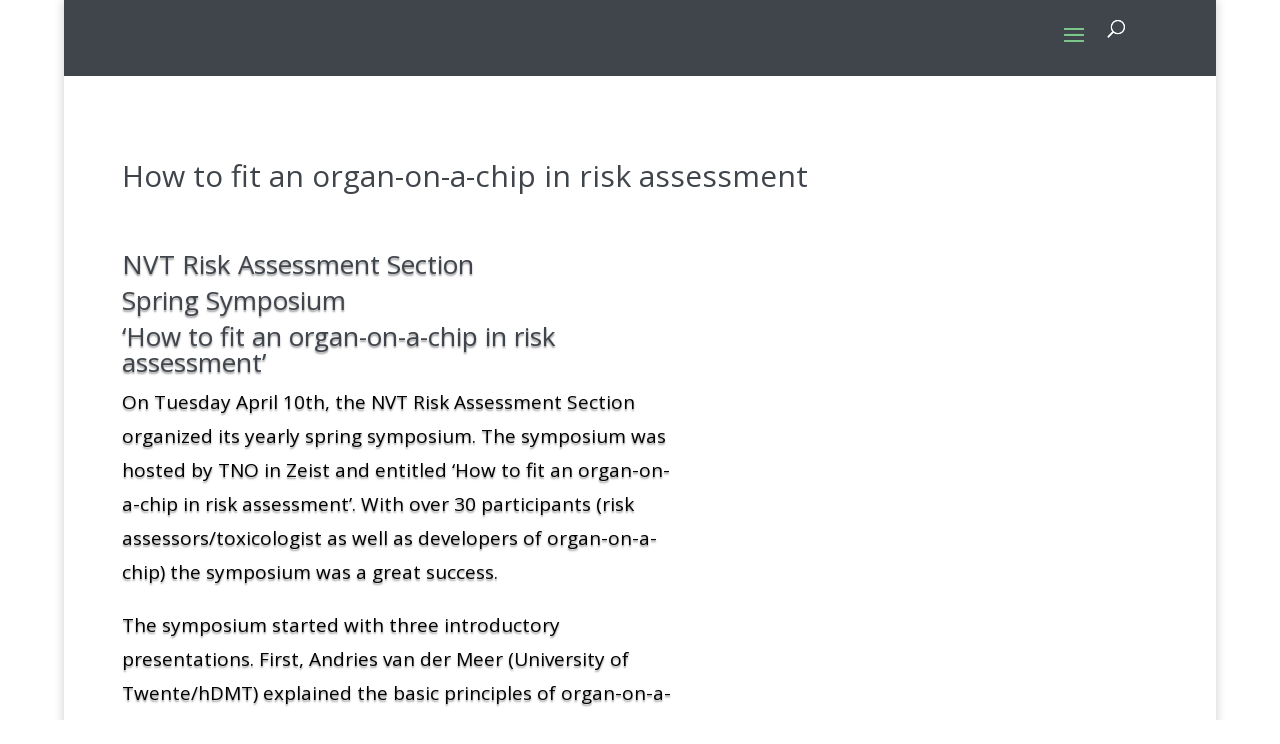

--- FILE ---
content_type: text/css
request_url: https://toxicologie.nl/wp-content/cache/autoptimize/1/css/autoptimize_single_4e7f76f8e04842478f383cec3835b88e.css
body_size: 2611
content:
.et_pb_tabs.et_pb_kktabs{position:relative;border:none}.et_pb_kktabs ul.et_pb_tabs_controls{position:relative;border:none}.et_pb_kktabs ul.et_pb_tabs_controls li{z-index:99;margin-right:5px}.et_pb_kktabs .et_pb_tabs_controls li.et_pb_tab_active{bottom:0}.et_pb_kktabs .et_pb_all_tabs{position:relative;width:100%}.tabs-left.et_pb_kkvtabs_ext{-moz-box-shadow:none;-webkit-box-shadow:none;box-shadow:none;border:none}.tabs-left.et_pb_kkvtabs_ext .et-tabs-control,.et_left_tabs_bg{border:none;//z-index:99}.tabs-left.et_pb_kkvtabs_ext .et-tabs-control li{border:none;-moz-box-shadow:none;-webkit-box-shadow:none;box-shadow:none;border-right:none !important;position:relative;z-index:99}.tabs-left.et_pb_kkvtabs_ext .et-tabs-content.tabcontent{//border:1px solid #e7e7e7}.et_pb_blog_grid .et_pb_post .et_pb_kkslider{margin:-20px -20px 10px}.et_pb_kkslider_carousel{margin-bottom:0 !important}.et_pb_column_1_4 .et_pb_kkslider_carousel .et_pb_slide{min-height:initial !important}.et_mobile_device .et_pb_kkslider_carousel .et-pb-arrow-prev{opacity:0 !important}.et_mobile_device .et_pb_kkslider_carousel .et-pb-arrow-next{opacity:0 !important}.et_pb_kkcarousel{margin-top:2%;position:relative;overflow:hidden}.et_pb_kkcarousel:hover .et-pb-arrow-prev{left:10px;opacity:1}.et_pb_kkcarousel:hover .et-pb-arrow-next{right:10px;opacity:1}.et_mobile_device .et_pb_kkcarousel .et-pb-arrow-prev{left:-10px;opacity:1}.et_mobile_device .et_pb_kkcarousel .et-pb-arrow-next{right:-10px;opacity:1}.et_pb_kkslider_carousel.et_pb_controls_light+.et_pb_kkcarousel .et-pb-arrow-prev,.et_pb_kkslider_carousel.et_pb_controls_light+.et_pb_kkcarousel .et-pb-arrow-next,.et_pb_kkslider_carousel.et_pb_controls_light+.et_pb_kkcarousel .et_pb_kkslide_icon{color:#fff}.et_pb_kkslider_carousel.et_pb_controls_dark+.et_pb_kkcarousel .et-pb-arrow-prev,.et_pb_kkslider_carousel.et_pb_controls_dark+.et_pb_kkcarousel .et-pb-arrow-next,.et_pb_kkslider_carousel.et_pb_controls_dark+.et_pb_kkcarousel .et_pb_kkslide_icon{color:#333}.et_pb_kkcarousel_items{width:100%;height:auto;position:relative;overflow:hidden}.et_pb_kkcarousel_items .et-carousel-group{display:none;float:left;width:100%;position:relative}.et_pb_kkcarousel_items .et-carousel-group.active{display:block}.et_pb_kkcarousel_items .et-carousel-group.active .et_pb_kkcarousel_item:last-child{margin-right:0}.et_pb_kkcarousel_item{display:none;position:relative;background:rgba(0,0,0,.25);float:left;margin:0 2% 0 0;padding:0}.et_pb_kkcarousel_items.columns-8 .et_pb_kkcarousel_item{width:10.75%}.et_pb_kkcarousel_items.columns-7 .et_pb_kkcarousel_item{width:12.57%}.et_pb_kkcarousel_items.columns-6 .et_pb_kkcarousel_item{width:15%}.et_pb_kkcarousel_items.columns-5 .et_pb_kkcarousel_item{width:18.4%}.et_pb_kkcarousel_items.columns-4 .et_pb_kkcarousel_item{width:23.5%;height:auto}.et_pb_kkcarousel_items.columns-3 .et_pb_kkcarousel_item{width:32%}.et_pb_kkcarousel_items.columns-2 .et_pb_kkcarousel_item{width:49%}.et_pb_kkcarousel_items.columns-1 .et_pb_kkcarousel_item{width:100%}.et_pb_kkcarousel_item:after{padding-top:75%;display:block;content:''}.et_pb_kkcarousel_item .et_pb_kkslide_overlay{position:absolute;top:0;bottom:0;right:0;left:0;background-size:cover}.et_pb_kkcarousel_item.et-pb-active-control .et_pb_kkslide_overlay_hover{background:rgba(0,0,0,.3);height:100%}.et_pb_kkcarousel_item .et_pb_kkslide_overlay_hover{height:100%}.et_pb_kkcarousel_item .et_pb_kkslide_icon{opacity:0;-webkit-transition:all .5s ease-in-out;-moz-transition:all .5s ease-in-out;-o-transition:all .5s ease-in-out;transition:all .5s ease-in-out}.et_pb_column_4_4 .et_pb_kkcarousel_item .et_pb_kkslide_icon,.et_pb_column_3_4 .et_pb_kkcarousel_item .et_pb_kkslide_icon,.et_pb_column_2_3 .et_pb_kkcarousel_item .et_pb_kkslide_icon,.et_pb_column_1_2 .et_pb_kkcarousel_item .et_pb_kkslide_icon{font-size:2.78rem;line-height:2.78rem;margin-left:-1.39rem;margin-top:-1.39rem}.et_pb_column_3_8 .et_pb_kkcarousel_item .et_pb_kkslide_icon,.et_pb_column_1_3 .et_pb_kkcarousel_item .et_pb_kkslide_icon{font-size:2rem;line-height:2rem;margin-left:-1rem;margin-top:-1rem}.et_pb_column_1_4 .et_pb_kkcarousel_item .et_pb_kkslide_icon{font-size:1.5rem;line-height:1.5rem;margin-left:-.75rem;margin-top:-.75rem}.et_pb_kkcarousel_item .et_pb_kkslide_overlay:hover .et_pb_kkslide_icon{opacity:1}.et_pb_kkcarousel_item .et_pb_kkslide_overlay_hover:hover{background:rgba(0,0,0,.3)}.et_pb_kkslider:hover .et-pb-arrow-prev,.et_mobile_device .et-pb-arrow-prev{left:22px;opacity:1}.et_pb_kkslider:hover .et-pb-arrow-next,.et_mobile_device .et-pb-arrow-next{right:22px;opacity:1}.format-gallery .et_pb_kkslider:hover .et-pb-arrow-prev{left:0}.format-gallery .et_pb_kkslider:hover .et-pb-arrow-next{right:0}.et_pb_column_1_3 .et_pb_kkslider:hover .et-pb-arrow-prev,.et_pb_column_1_4 .et_pb_kkslider:hover .et-pb-arrow-prev{left:0}.et_pb_column_1_3 .et_pb_kkslider:hover .et-pb-arrow-next,.et_pb_column_1_4 .et_pb_kkslider:hover .et-pb-arrow-prev{right:0}.et_pb_column_1_4 .et_pb_kkslider .et_pb_slide{min-height:170px}.et_pb_column_1_4 .et_pb_kkslider:hover .et-pb-arrow-next{right:0}.et_pb_kkslider{position:relative;overflow:hidden}.et_pb_slides:after,.et_pb_row:after,.et_pb_row_inner:after{content:".";display:block;clear:both;visibility:hidden;line-height:0;height:0;width:0}.et_pb_kkslider .et_pb_slide{display:none;float:left;margin-right:-100%;position:relative;width:100%;text-align:center;-webkit-box-shadow:inset 0 0 10px rgba(0,0,0,.1);-moz-box-shadow:inset 0 0 10px rgba(0,0,0,.1);box-shadow:inset 0 0 10px rgba(0,0,0,.1);list-style:none !important}.format-gallery .et_pb_kkslider .et_pb_slide,.et_pb_kkslider_no_shadow .et_pb_slide{-webkit-box-shadow:none;-moz-box-shadow:none;box-shadow:none}.format-gallery .et_pb_kkslider.gallery-not-found .et_pb_slide{-webkit-box-shadow:inset 0 0 10px rgba(0,0,0,.1);-moz-box-shadow:inset 0 0 10px rgba(0,0,0,.1);box-shadow:inset 0 0 10px rgba(0,0,0,.1)}.et_pb_kkslider.gallery-not-found .et_pb_slide,.et_pb_kkslider.gallery-not-found .et_pb_slide .et_pb_container{min-height:0 !important}.et_pb_kkslider .et_pb_slide,.et_pb_section{background-position:center;background-repeat:no-repeat;-webkit-background-size:100%;-moz-background-size:100%;background-size:100%;-moz-background-size:cover;-webkit-background-size:cover;background-size:cover}.et_pb_kkslider .et_pb_slide:first-child{display:list-item}.et_pb_kkslider_parallax{overflow:hidden}.et_mobile_device .et_pb_kkslider_parallax .et_pb_slide,.et_mobile_device .et_pb_section_parallax .et_pb_parallax_css,.et_mobile_device .et_pb_slides .et_parallax_bg.et_pb_parallax_css{background-attachment:scroll}.et_pb_post .et_pb_kkslider{margin-bottom:0}.et_pb_kkslider .et_pb_container{width:80%;max-width:1080px;margin:0 auto;position:relative;z-index:2}.et_pb_column_1_2 .et_pb_kkslider .et_pb_container,.et_pb_column_3_8 .et_pb_kkslider .et_pb_container,.et_pb_column_1_3 .et_pb_kkslider .et_pb_container,.et_pb_column_1_4 .et_pb_kkslider .et_pb_container{min-height:initial !important}.et_pb_slide{padding:0 6%}.et_pb_kkslider_fullwidth_off .et_pb_slide_description{padding:16% 8%;width:auto;margin:auto}.et_pb_kkslider_fullwidth_off .et_pb_container{width:100% !important}.et_pb_column_1_2 .et_pb_kkslider_fullwidth_off .et_pb_slide_description,.et_pb_column_3_8 .et_pb_kkslider_fullwidth_off .et_pb_slide_description,.et_pb_column_1_3 .et_pb_kkslider_fullwidth_off .et_pb_slide_description{text-align:center}.et_pb_slide_with_image .et_pb_slide_description{width:47.25%;padding-left:0;padding-right:0;text-align:left;float:right}.et_pb_slide_image,.et_pb_slide_video{width:47.25%;margin-right:5.5%}.et_pb_column_1_4 .et_pb_kkslider_fullwidth_off .et_pb_slide_content,.et_pb_column_1_4 .et_pb_kkslider_fullwidth_off .et_pb_slide_image,.et_pb_column_1_4 .et_pb_kkslider_fullwidth_off .et_pb_slide_video{display:none}.et_pb_column_1_4 .et_pb_kkslider_fullwidth_off .et_pb_slide_description,.et_pb_column_1_4 .et_pb_kkslider_fullwidth_off .et_pb_slide_with_image .et_pb_slide_description{text-align:center}.et_pb_column_1_3 .et_pb_kkslider_fullwidth_off .et_pb_slide_image,.et_pb_column_1_3 .et_pb_kkslider_fullwidth_off .et_pb_slide_with_image .et_pb_slide_content,.et_pb_column_1_2 .et_pb_kkslider_fullwidth_off .et_pb_slide_image,.et_pb_column_1_3 .et_pb_kkslider_fullwidth_off .et_pb_slide_video,.et_pb_column_1_2 .et_pb_kkslider_fullwidth_off .et_pb_slide_video,.et_pb_column_3_8 .et_pb_kkslider_fullwidth_off .et_pb_slide_image,.et_pb_column_3_8 .et_pb_kkslider_fullwidth_off .et_pb_slide_with_image .et_pb_slide_content,.et_pb_column_3_8 .et_pb_kkslider_fullwidth_off .et_pb_slide_video{display:none}.et_pb_column_1_2 .et_pb_slide_content,.et_pb_column_3_4 .et_pb_column_3_8 .et_pb_slide_content,.et_pb_column_1_3 .et_pb_slide_content,.et_pb_column_1_4 .et_pb_slide_content{font-size:14px}.et_pb_column .et_pb_kkslider_fullwidth_off .et_pb_slide_content,.et_pb_column .et_pb_kkslider_fullwidth_off .et_pb_slide_image,.et_pb_column .et_pb_kkslider_fullwidth_off .et_pb_slide_video,.et_pb_column .et_pb_kkslider_fullwidth_off .et_pb_slide_with_image .et_pb_slide_content{display:block}.et_vertical_nav .et_pb_column_1_4 .et_pb_kkslider_fullwidth_off .et_pb_slide_description{width:100%}.et_pb_slide_description h2,.et_pb_column_1_4 .et_pb_kkslider_fullwidth_off h2{font-size:26px;font-weight:500 !important}.et_pb_slide_content{font-size:13px;font-weight:400}.et_pb_slide_description{text-align:center}.et_pb_slide_with_image .et_pb_slide_description{text-align:left}.et_pb_slide_description h2{word-wrap:normal}.et_pb_column_1_4 .et_pb_kkslider_fullwidth_off .et_pb_container{min-height:auto}.et_pb_column_1_4 .et_pb_kkslider_fullwidth_off .et_pb_slide_content{display:block}.et_pb_kkslider_carousel:hover .et-pb-arrow-prev{opacity:0 !important}.et_pb_kkslider_carousel:hover .et-pb-arrow-next{opacity:0 !important}.et_pb_kkslider:hover .et-pb-arrow-prev,.et_mobile_device .et-pb-arrow-prev{left:0;opacity:1}.et_pb_kkslider:hover .et-pb-arrow-next,.et_mobile_device .et-pb-arrow-next{right:0;opacity:1}.et_pb_blog_grid .et_pb_post .et_pb_kkslider{display:block}.et_pb_kkcontact_form_container .et_pb_contact_form{margin:0}.et_pb_kkcontact_form_container .et_pb_contact_left{float:left;width:100%}.et_pb_kkcontact_form_container .et_pb_contact_left p{float:left;width:48.5%;margin:0 3% 3% 0;padding-bottom:0}.et_pb_kkcontact_form_container .et_pb_contact_left p:last-child{margin-right:0}.et_pb_kkcontact_form_container .et_pb_contact p select{width:100%;padding:16px;border:none;-webkit-border-radius:0;-moz-border-radius:0;border-radius:0;color:#999;background-color:#eee;font-size:14px}.et_pb_kkcontact_form_container .et_pb_contact p input[type=checkbox],.et_pb_kkcontact_form_container .et_pb_contact p input[type=radio]{display:inline-block;margin:0 5px}.et_pb_kkcontact_form_container .et_pb_contact input[type=checkbox].et_contact_error{outline:1px solid red !important}.et_pb_kkcontact_form_container .et_pb_contact_right{float:right;width:auto;margin:8px 15px 0 0;text-align:right}.et_pb_kkcontact_form_container .et_pb_contact_right p input.et_pb_contact_captcha{max-width:50px}.et_pb_kkcontact_form_container .et_pb_contact_submit,.et_pb_contact_reset{display:block;float:right;margin:8px auto 0;font-family:inherit;cursor:pointer}.artovrly{position:absolute;top:0;left:0;width:100%;height:100%}.show_more{height:4em;padding-top:1em}.et_pb_kkblogext .et_pb_post a.et_pb_button.more-link,.et_pb_kkblogext_grid .et_pb_post a.et_pb_button.more-link{background:#f9f9f9;background:-moz-linear-gradient(top,rgba(249,249,249,1) 0%,rgba(242,242,242,1) 100%);background:-webkit-gradient(linear,left top,left bottom,color-stop(0%,rgba(249,249,249,1)),color-stop(100%,rgba(242,242,242,1)));background:-webkit-linear-gradient(top,rgba(249,249,249,1) 0%,rgba(242,242,242,1) 100%);background:-o-linear-gradient(top,rgba(249,249,249,1) 0%,rgba(242,242,242,1) 100%);background:-ms-linear-gradient(top,rgba(249,249,249,1) 0%,rgba(242,242,242,1) 100%);background:linear-gradient(to bottom,rgba(249,249,249,1) 0%,rgba(242,242,242,1) 100%);filter:progid:DXImageTransform.Microsoft.gradient(startColorstr="#f9f9f9",endColorstr="#f2f2f2",GradientType=0);border:1px solid #e0dddd;border-radius:5px;//-webkit-box-shadow:1px 1px 0 #fcfcfc inset,0 1px 2px rgba(0,0,0,.1);//-moz-box-shadow:1px 1px 0 #fcfcfc inset,0 1px 2px rgba(0,0,0,.1);//box-shadow:1px 1px 0 #fcfcfc inset,0 1px 2px rgba(0,0,0,.1);color:#3d5054;font-size:14px;padding:.3em 1em;text-decoration:none;//text-shadow:1px 1px 0 #fff;float:right;margin:0 5px 5px 0}.et_pb_kkblogext .et_pb_post:hover a.more-link{opacity:1.0}.et_pb_kkblogext .widget.widget_archive,.et_pb_kkblogext .widget.widget_category{text-align:right;margin-bottom:20px}.et_pb_kkblogext .widget.widget_archive h2{display:none}.et_pb_kkblogext .blog-thumb{float:left;margin-right:15px;position:relative}@media all and (min-width:768px){.et_pb_column_4_4 .et_pb_blog_grid.et_pb_kkblogext_grid.cols2[data-columns]:before,.et_pb_column_3_4 .et_pb_blog_grid.et_pb_kkblogext_grid.cols2[data-columns]:before,.et_pb_column_2_3 .et_pb_blog_grid.et_pb_kkblogext_grid.cols2[data-columns]:before{content:"2 .column.size-1of2"}.size-1of2{width:50%}.et_pb_column_4_4 .et_pb_blog_grid.et_pb_kkblogext_grid.cols3[data-columns]:before{content:"3 .column.size-1of3"}.et_pb_column_3_4 .et_pb_blog_grid.et_pb_kkblogext_grid.cols3[data-columns]:before{content:"3 .column.size-1of3"}.size-1of3{width:33.33%}.et_pb_column_4_4 .et_pb_blog_grid.et_pb_kkblogext_grid.cols4[data-columns]:before{content:"4 .column.size-1of4"}.size-1of4{width:25%}.et_pb_column_4_4 .et_pb_blog_grid.et_pb_kkblogext_grid.cols5[data-columns]:before{content:"5 .column.size-1of5"}.size-1of5{width:20%}.et_pb_column_4_4 .et_pb_blog_grid.et_pb_kkblogext_grid.cols6[data-columns]:before{content:"6 .column.size-1of6"}.size-1of6{width:16.6666%}.et_pb_gutters3 .et_pb_column_4_4 .et_pb_blog_grid.et_pb_kkblogext_grid .column.size-1of2{width:47%;margin-right:5.5%}.et_pb_gutters4 .et_pb_column_4_4 .et_pb_blog_grid.et_pb_kkblogext_grid .column.size-1of2{width:46%;margin-right:8%}.et_pb_gutters2 .et_pb_column_4_4 .et_pb_blog_grid.et_pb_kkblogext_grid .column.size-1of2{width:48.5%;margin-right:3%}.et_pb_gutters1 .et_pb_column_4_4 .et_pb_blog_grid.et_pb_kkblogext_grid .column.size-1of2{width:50%;margin-right:0}.et_pb_gutters3 .et_pb_column_3_4 .et_pb_blog_grid.et_pb_kkblogext_grid .column.size-1of3{width:29.6%;margin-right:5.5%}.et_pb_gutters4 .et_pb_column_3_4 .et_pb_blog_grid.et_pb_kkblogext_grid .column.size-1of3{width:28%;margin-right:8%}.et_pb_gutters2 .et_pb_column_3_4 .et_pb_blog_grid.et_pb_kkblogext_grid .column.size-1of3{width:31.3%;margin-right:3%}.et_pb_gutters1 .et_pb_column_3_4 .et_pb_blog_grid.et_pb_kkblogext_grid .column.size-1of3{width:33.33%;margin-right:0}.et_pb_gutters3 .et_pb_column_4_4 .et_pb_blog_grid.et_pb_kkblogext_grid .column.size-1of3{width:29.6%;margin-right:5.5%}.et_pb_gutters4 .et_pb_column_4_4 .et_pb_blog_grid.et_pb_kkblogext_grid .column.size-1of3{width:28%;margin-right:8%}.et_pb_gutters2 .et_pb_column_4_4 .et_pb_blog_grid.et_pb_kkblogext_grid .column.size-1of3{width:31.3%;margin-right:3%}.et_pb_gutters1 .et_pb_column_4_4 .et_pb_blog_grid.et_pb_kkblogext_grid .column.size-1of3{width:33.33%;margin-right:0}.et_pb_gutters3 .et_pb_column_4_4 .et_pb_blog_grid.et_pb_kkblogext_grid .column.size-1of4{width:20.875%;margin-right:5.5%}.et_pb_gutters4 .et_pb_column_4_4 .et_pb_blog_grid.et_pb_kkblogext_grid .column.size-1of4{width:19%;margin-right:8%}.et_pb_gutters2 .et_pb_column_4_4 .et_pb_blog_grid.et_pb_kkblogext_grid .column.size-1of4{width:22.75%;margin-right:3%}.et_pb_gutters1 .et_pb_column_4_4 .et_pb_blog_grid.et_pb_kkblogext_grid .column.size-1of4{width:25%;margin-right:0}.et_pb_gutters3 .et_pb_column_4_4 .et_pb_blog_grid.et_pb_kkblogext_grid .column.size-1of5{width:15.6%;margin-right:5.5%}.et_pb_gutters4 .et_pb_column_4_4 .et_pb_blog_grid.et_pb_kkblogext_grid .column.size-1of5{width:13.6%;margin-right:8%}.et_pb_gutters2 .et_pb_column_4_4 .et_pb_blog_grid.et_pb_kkblogext_grid .column.size-1of5{width:17.6%;margin-right:3%}.et_pb_gutters1 .et_pb_column_4_4 .et_pb_blog_grid.et_pb_kkblogext_grid .column.size-1of5{width:20%;margin-right:0}.et_pb_gutters3 .et_pb_column_4_4 .et_pb_blog_grid.et_pb_kkblogext_grid .column.size-1of6{width:12.083%;margin-right:5.5%}.et_pb_gutters4 .et_pb_column_4_4 .et_pb_blog_grid.et_pb_kkblogext_grid .column.size-1of6{width:10%;margin-right:8%}.et_pb_gutters2 .et_pb_column_4_4 .et_pb_blog_grid.et_pb_kkblogext_grid .column.size-1of6{width:14.166%;margin-right:3%}.et_pb_gutters1 .et_pb_column_4_4 .et_pb_blog_grid.et_pb_kkblogext_grid .column.size-1of6{width:16.666%;margin-right:0}.et_pb_gutters3 .et_pb_column_3_4 .et_pb_blog_grid.et_pb_kkblogext_grid .column.size-1of2:last-of-type,.et_pb_gutters4 .et_pb_column_3_4 .et_pb_blog_grid.et_pb_kkblogext_grid .column.size-1of2:last-of-type,.et_pb_gutters2 .et_pb_column_3_4 .et_pb_blog_grid.et_pb_kkblogext_grid .column.size-1of2:last-of-type,.et_pb_gutters3 .et_pb_column_3_4 .et_pb_blog_grid.et_pb_kkblogext_grid .column.size-1of3:last-of-type,.et_pb_gutters4 .et_pb_column_3_4 .et_pb_blog_grid.et_pb_kkblogext_grid .column.size-1of3:last-of-type,.et_pb_gutters2 .et_pb_column_3_4 .et_pb_blog_grid.et_pb_kkblogext_grid .column.size-1of3:last-of-type,.et_pb_gutters3 .et_pb_column_3_4 .et_pb_blog_grid.et_pb_kkblogext_grid .column.size-1of4:last-of-type,.et_pb_gutters4 .et_pb_column_3_4 .et_pb_blog_grid.et_pb_kkblogext_grid .column.size-1of4:last-of-type,.et_pb_gutters2 .et_pb_column_3_4 .et_pb_blog_grid.et_pb_kkblogext_grid .column.size-1of4:last-of-type,.et_pb_gutters3 .et_pb_column_3_4 .et_pb_blog_grid.et_pb_kkblogext_grid .column.size-1of5:last-of-type,.et_pb_gutters4 .et_pb_column_3_4 .et_pb_blog_grid.et_pb_kkblogext_grid .column.size-1of5:last-of-type,.et_pb_gutters2 .et_pb_column_3_4 .et_pb_blog_grid.et_pb_kkblogext_grid .column.size-1of5:last-of-type,.et_pb_gutters3 .et_pb_column_3_4 .et_pb_blog_grid.et_pb_kkblogext_grid .column.size-1of6:last-of-type,.et_pb_gutters4 .et_pb_column_3_4 .et_pb_blog_grid.et_pb_kkblogext_grid .column.size-1of6:last-of-type,.et_pb_gutters2 .et_pb_column_3_4 .et_pb_blog_grid.et_pb_kkblogext_grid .column.size-1of6:last-of-type{margin-right:0}.et_pb_gutters3 .et_pb_column_4_4 .et_pb_blog_grid.et_pb_kkblogext_grid .column.size-1of2:last-of-type,.et_pb_gutters4 .et_pb_column_4_4 .et_pb_blog_grid.et_pb_kkblogext_grid .column.size-1of2:last-of-type,.et_pb_gutters2 .et_pb_column_4_4 .et_pb_blog_grid.et_pb_kkblogext_grid .column.size-1of2:last-of-type,.et_pb_gutters3 .et_pb_column_4_4 .et_pb_blog_grid.et_pb_kkblogext_grid .column.size-1of3:last-of-type,.et_pb_gutters4 .et_pb_column_4_4 .et_pb_blog_grid.et_pb_kkblogext_grid .column.size-1of3:last-of-type,.et_pb_gutters2 .et_pb_column_4_4 .et_pb_blog_grid.et_pb_kkblogext_grid .column.size-1of3:last-of-type,.et_pb_gutters3 .et_pb_column_4_4 .et_pb_blog_grid.et_pb_kkblogext_grid .column.size-1of4:last-of-type,.et_pb_gutters4 .et_pb_column_4_4 .et_pb_blog_grid.et_pb_kkblogext_grid .column.size-1of4:last-of-type,.et_pb_gutters2 .et_pb_column_4_4 .et_pb_blog_grid.et_pb_kkblogext_grid .column.size-1of4:last-of-type,.et_pb_gutters3 .et_pb_column_4_4 .et_pb_blog_grid.et_pb_kkblogext_grid .column.size-1of5:last-of-type,.et_pb_gutters4 .et_pb_column_4_4 .et_pb_blog_grid.et_pb_kkblogext_grid .column.size-1of5:last-of-type,.et_pb_gutters2 .et_pb_column_4_4 .et_pb_blog_grid.et_pb_kkblogext_grid .column.size-1of5:last-of-type,.et_pb_gutters3 .et_pb_column_4_4 .et_pb_blog_grid.et_pb_kkblogext_grid .column.size-1of6:last-of-type,.et_pb_gutters4 .et_pb_column_4_4 .et_pb_blog_grid.et_pb_kkblogext_grid .column.size-1of6:last-of-type,.et_pb_gutters2 .et_pb_column_4_4 .et_pb_blog_grid.et_pb_kkblogext_grid .column.size-1of6:last-of-type{margin-right:0}}@media all and (max-width:479px){.et_pb_kkblogext .blog-thumb{width:100%;margin-right:0;float:none}.et_pb_kkblogext .blog-thumb img{width:100%}.et_pb_kkblogext .et_pb_post .post-meta.left{width:100% !important}.et_pb_kkblogext .ovrly{display:none}.et_pb_kkblogext .blog-thumb.right{float:none}.et_pb_kkblogext h2.ltitler{padding:10px 0}}@media only screen and (max-width:980px){.tabs-left.et_pb_kkvtabs_ext ul.et_shortcodes_mobile_nav{display:none}.tabs-left.et_pb_kkvtabs_ext .et-tabs-control{display:block}}@media (max-width:767px){.tabs-left .et-tabs-content{margin-left:0}.et_pb_tabs.et_pb_kktabs ul.et_pb_tabs_controls li{margin-right:0;text-align:center}}

--- FILE ---
content_type: application/x-javascript
request_url: https://toxicologie.nl/wp-content/cache/autoptimize/1/js/autoptimize_single_5caedbe06c7a4a9ec894d950fddacda4.js
body_size: 371
content:
jQuery(function($){$('.field-reveal .et_pb_subscribe input:eq(1)').hide();$('.field-reveal .et_pb_subscribe input:eq(0)').on('keyup',function(){console.log($(this).val().length);if($(this).val().length<=2){$('.field-reveal .et_pb_subscribe input:eq(1)').hide();}else{$('.field-reveal .et_pb_subscribe input:eq(1)').show();}});$('.field-reveal .et_pb_subscribe input:eq(2)').hide();$('.field-reveal .et_pb_subscribe input:eq(1)').on('keyup',function(){console.log($(this).val().length);if($(this).val().length<=2){$('.field-reveal .et_pb_subscribe input:eq(2)').hide();}else{$('.field-reveal .et_pb_subscribe input:eq(2)').show();}});$('.field-reveal .et_pb_newsletter_button').hide();$('.field-reveal .et_pb_subscribe input:eq(2)').on('keyup',function(){console.log($(this).val().length);if($(this).val().length<=2){$('.field-reveal .et_pb_newsletter_button').hide();}else{$('.field-reveal .et_pb_newsletter_button').show();}});$('.form-reveal input:eq(1)').hide();$('.form-reveal input:eq(0)').on('keyup',function(){console.log($(this).val().length);if($(this).val().length<=2){$('.form-reveal input:eq(1)').hide();}else{$('.form-reveal input:eq(1)').show();}});$('.form-reveal textarea').hide();$('.form-reveal input:eq(1)').on('keyup',function(){console.log($(this).val().length);if($(this).val().length<=2){$('.form-reveal textarea').hide();}else{$('.form-reveal textarea').show();}});$('.form-reveal.et_contact_bottom_container').hide();$('.form-reveal textarea').on('keyup',function(){console.log($(this).val().length);if($(this).val().length<=2){$('.form-reveal .et_contact_bottom_container').hide();}else{$('.form-reveal .et_contact_bottom_container').show();}});function ds_setup_collapsible_submenus(){var $menu=$('.ds-sub-collapse #mobile_menu'),top_level_link='.ds-sub-collapse #mobile_menu .menu-item-has-children > a';$menu.find('a').each(function(){$(this).off('click');if($(this).is(top_level_link)){$(this).attr('href','#');}
if(!$(this).siblings('.sub-menu').length){$(this).on('click',function(event){$(this).parents('.mobile_nav').trigger('click');});}else{$(this).on('click',function(event){event.preventDefault();$(this).parent().toggleClass('visible');});}});}
$(window).load(function(){setTimeout(function(){ds_setup_collapsible_submenus();},700);});$(".single-post .et_post_meta_wrapper:first-child img").prependTo(".single-post .et_post_meta_wrapper:first-child");});

--- FILE ---
content_type: application/x-javascript; charset=UTF-8
request_url: https://toxicologie.nl/wp-content/plugins/s2member/s2member-o.php?ws_plugin__s2member_js_w_globals=1&qcABC=1&ver=230815-210526-2782182843
body_size: 17202
content:
(function(a){if(typeof a.sprintf!=="function"){a.sprintf=function(){var g=/%%|%(\d+\$)?([-+\'#0 ]*)(\*\d+\$|\*|\d+)?(\.(\*\d+\$|\*|\d+))?([scboxXuidfegEG])/g;var h=arguments,f=0,k=h[f++];var b=function(o,i,l,n){if(!l){l=" "}var m=(o.length>=i)?"":Array(1+i-o.length>>>0).join(l);return n?o+m:m+o};var c=function(n,m,q,i,l,p){var o=i-n.length;if(o>0){if(q||!l){n=b(n,i,p,q)}else{n=n.slice(0,m.length)+b("",o,"0",true)+n.slice(m.length)}}return n};var j=function(q,p,o,r,l,i,n){var m=q>>>0;o=o&&m&&{"2":"0b","8":"0","16":"0x"}[p]||"";q=o+b(m.toString(p),i||0,"0",false);return c(q,o,r,l,n)};var e=function(n,p,l,i,m,o){if(i!=null){n=n.slice(0,i)}return c(n,"",p,l,m,o)};var d=function(A,n,o,s,C,x,m){var i;var w;var l;var B;var u;if(A=="%%"){return"%"}var t=false,p="",r=false,z=false,y=" ";var q=o.length;for(var v=0;o&&v<q;v++){switch(o.charAt(v)){case" ":p=" ";break;case"+":p="+";break;case"-":t=true;break;case"'":y=o.charAt(v+1);break;case"0":r=true;break;case"#":z=true;break}}if(!s){s=0}else{if(s=="*"){s=+h[f++]}else{if(s.charAt(0)=="*"){s=+h[s.slice(1,-1)]}else{s=+s}}}if(s<0){s=-s;t=true}if(!isFinite(s)){throw new Error("sprintf: (minimum-)width must be finite")}if(!x){x="fFeE".indexOf(m)>-1?6:(m=="d")?0:undefined}else{if(x=="*"){x=+h[f++]}else{if(x.charAt(0)=="*"){x=+h[x.slice(1,-1)]}else{x=+x}}}u=n?h[n.slice(0,-1)]:h[f++];switch(m){case"s":return e(String(u),t,s,x,r,y);case"c":return e(String.fromCharCode(+u),t,s,x,r);case"b":return j(u,2,z,t,s,x,r);case"o":return j(u,8,z,t,s,x,r);case"x":return j(u,16,z,t,s,x,r);case"X":return j(u,16,z,t,s,x,r).toUpperCase();case"u":return j(u,10,z,t,s,x,r);case"i":case"d":i=(+u)|0;w=i<0?"-":p;u=w+b(String(Math.abs(i)),x,"0",false);return c(u,w,t,s,r);case"e":case"E":case"f":case"F":case"g":case"G":i=+u;w=i<0?"-":p;l=["toExponential","toFixed","toPrecision"]["efg".indexOf(m.toLowerCase())];B=["toString","toUpperCase"]["eEfFgG".indexOf(m)%2];u=w+Math.abs(i)[l](x);return c(u,w,t,s,r)[B]();default:return A}};return k.replace(g,d)}}})(jQuery);
var S2MEMBER_CURRENT_USER_IS_LOGGED_IN = false,S2MEMBER_CURRENT_USER_IS_LOGGED_IN_AS_MEMBER = false,S2MEMBER_CURRENT_USER_FIRST_NAME = '',S2MEMBER_CURRENT_USER_LAST_NAME = '',S2MEMBER_CURRENT_USER_LOGIN = '',S2MEMBER_CURRENT_USER_EMAIL = '',S2MEMBER_CURRENT_USER_DOWNLOADS_ALLOWED = 0,S2MEMBER_CURRENT_USER_DOWNLOADS_ALLOWED_IS_UNLIMITED = false,S2MEMBER_CURRENT_USER_DOWNLOADS_CURRENTLY = 0,S2MEMBER_CURRENT_USER_DOWNLOADS_ALLOWED_DAYS = 0;
jQuery(document).ready(function(d){window.ws_plugin__s2member_skip_all_file_confirmations=window.ws_plugin__s2member_skip_all_file_confirmations||false;var c='',a='s2member-files',b=ws_plugin__s2member_skip_all_file_confirmations?true:false,e=[];window.ws_plugin__s2member_passwordMinLength=function(){return parseInt("6")};window.ws_plugin__s2member_passwordMinStrengthCode=function(){return"good"};window.ws_plugin__s2member_passwordMinStrengthLabel=function(){return"`goed` of `sterk` (b.v., gebruik nummers, letters, en varieer met hoofdletters)"};window.ws_plugin__s2member_passwordMinStrengthScore=function(){return parseInt("30")};window.ws_plugin__s2member_passwordStrengthMeter=function(j,g,i){var h=0,f=ws_plugin__s2member_passwordMinLength();j=String(j);g=String(g);if(j!=g&&g.length>0){return"mismatch"}else{if(j.length<1){return"empty"}else{if(j.length<f){return"short"}}}if(j.match(/[0-9]/)){h+=10}if(j.match(/[a-z]/)){h+=10}if(j.match(/[A-Z]/)){h+=10}if(j.match(/[^0-9a-zA-Z]/)){h=h===30?h+20:h+10}if(i){return h}if(h<30){return"weak"}if(h<50){return"good"}return"strong"};window.ws_plugin__s2member_passwordStrength=function(h,k,i,g){if(h instanceof jQuery&&k instanceof jQuery&&i instanceof jQuery&&g instanceof jQuery){var j={empty:'Strength indicator',"short":'Very weak',weak:'Weak',good:'Good',strong:'Strong',mismatch:'Mismatch'};g.removeClass("ws-plugin--s2member-password-strength-short");g.removeClass("ws-plugin--s2member-password-strength-weak");g.removeClass("ws-plugin--s2member-password-strength-good");g.removeClass("ws-plugin--s2member-password-strength-strong");g.removeClass("ws-plugin--s2member-password-strength-mismatch");g.removeClass("ws-plugin--s2member-password-strength-empty");var f=ws_plugin__s2member_passwordStrengthMeter(k.val(),i.val());g.addClass("ws-plugin--s2member-password-strength-"+f).html(j[f])}};window.ws_plugin__s2member_validationErrors=function(r,q,g,m,l){if(typeof r==="string"&&r&&typeof q==="object"&&typeof g==="object"){if(typeof q.tagName==="string"&&/^(input|textarea|select)$/i.test(q.tagName)&&!q.disabled){var t=q.tagName.toLowerCase(),p=d(q),o=d.trim(p.attr("type")).toLowerCase(),f=d.trim(p.attr("name")),s=p.val();m=(typeof m==="boolean")?m:(p.attr("aria-required")==="true"),l=(typeof l==="string")?l:d.trim(p.attr("data-expected"));var k=('0'>0);var i=new RegExp('^()@',"i");if(t==="input"&&o==="checkbox"&&/\[\]$/.test(f)){if(typeof q.id==="string"&&/-0$/.test(q.id)){if(m&&!d('input[name="'+ws_plugin__s2member_escjQAttr(f)+'"]:checked',g).length){return r+'\nVink minstens één van de boxen aan.'}}}else{if(t==="input"&&o==="checkbox"){if(m&&!q.checked){return r+'\nVereist. Deze box moet aangevinkt worden.'}}else{if(t==="input"&&o==="radio"){if(typeof q.id==="string"&&/-0$/.test(q.id)){if(m&&!d('input[name="'+ws_plugin__s2member_escjQAttr(f)+'"]:checked',g).length){return r+'\nSelecteer 1 van deze opties.'}}}else{if(t==="select"&&p.attr("multiple")){if(m&&(!(s instanceof Array)||!s.length)){return r+'\nSelecteer ten minste één van de opties.'}}else{if(typeof s!=="string"||(m&&!(s=d.trim(s)).length)){return r+'\nDit is een vereist veld, probeer het opnieuw.'}else{if((s=d.trim(s)).length&&((t==="input"&&/^(text|password)$/i.test(o))||t==="textarea")&&typeof l==="string"&&l.length){if(l==="numeric-wp-commas"&&(!/^[0-9\.,]+$/.test(s)||isNaN(s.replace(/,/g,"")))){return r+'\nMoet numeriek zijn (met of zonder decimalen, komma\'s toegestaan).'}else{if(l==="numeric"&&(!/^[0-9\.]+$/.test(s)||isNaN(s))){return r+'\nMoet numeriek zijn (met of zonder decimalen, geen komma\'s).'}else{if(l==="integer"&&(!/^[0-9]+$/.test(s)||isNaN(s))){return r+'\nMoet een geheel getal zijn (een geheel getal, zonder decimalen).'}else{if(l==="integer-gt-0"&&(!/^[0-9]+$/.test(s)||isNaN(s)||s<=0)){return r+'\nMust be an integer > 0 (whole number, no decimals, greater than 0).'}else{if(l==="float"&&(!/^[0-9\.]+$/.test(s)||!/[0-9]/.test(s)||!/\./.test(s)||isNaN(s))){return r+'\nMoet een float zijn (getal met drijvende komma, decimalen vereist).'}else{if(l==="float-gt-0"&&(!/^[0-9\.]+$/.test(s)||!/[0-9]/.test(s)||!/\./.test(s)||isNaN(s)||s<=0)){return r+'\nMust be a float > 0 (floating point number, decimals required, greater than 0).'}else{if(l==="date"&&!/^[0-9]{2}\/[0-9]{2}\/[0-9]{4}$/.test(s)){return r+'\nMoet een datum zijn (vereiste datumnotatie: dd/mm/jjjj).'}else{if(l==="email"&&!/^[a-zA-Z0-9_!#$%&*+=?`{}~|\/\^\'\-]+(?:\.?[a-zA-Z0-9_!#$%&*+=?`{}~|\/\^\'\-]+)*@[a-zA-Z0-9]+(?:\-*[a-zA-Z0-9]+)*(?:\.[a-zA-Z0-9]+(?:\-*[a-zA-Z0-9]+)*)*(?:\.[a-zA-Z][a-zA-Z0-9]+)?$/.test(s)){return r+'\nMoet een geldig e-mailadres zijn.'}else{if(l==="email"&&k&&i.test(s)){return r+"\n"+d.sprintf('Please use a personal email address.\nAddresses like <%s@> are problematic.',s.split("@")[0])}else{if(l==="url"&&!/^https?\:\/\/.+$/i.test(s)){return r+'\nMoet een volledige URL zijn (beginnend met http of https).'}else{if(l==="domain"&&!/^[a-zA-Z0-9]+(?:\-*[a-zA-Z0-9]+)*(?:\.[a-zA-Z0-9]+(?:\-*[a-zA-Z0-9]+)*)*(?:\.[a-zA-Z][a-zA-Z0-9]+)?$/.test(s)){return r+'\nMoet een domeinnaam zijn (alleen domeinnaam, zonder http).'}else{if(l==="phone"&&(!/^[0-9 ()\-]+$/.test(s)||s.replace(/[^0-9]+/g,"").length!==10)){return r+'\nMoet een telefoonnummer zijn (10 cijfers met mogelijke koppeltekens, spaties, vierkante haken).'}else{if(l==="uszip"&&!/^[0-9]{5}(?:\-[0-9]{4})?$/.test(s)){return r+'\nMoet een Amerikaanse postcode zijn (5-9 cijfers met mogelijk koppelteken).'}else{if(l==="cazip"&&!/^[0-9A-Z]{3} ?[0-9A-Z]{3}$/i.test(s)){return r+'\nMust be a Canadian zipcode (6 alpha-numerics w/possible space).'}else{if(l==="uczip"&&!/^[0-9]{5}(?:\-[0-9]{4})?$/.test(s)&&!/^[0-9A-Z]{3} ?[0-9A-Z]{3}$/i.test(s)){return r+'\nMoet een postcode zijn (een Amerikaanse of Canadese postcode).'}else{if(/^alphanumerics\-spaces\-punctuation\-[0-9]+(?:\-e)?$/.test(l)&&!/^[a-z 0-9\/\\\\,.?:;"\'{}[\]\^|+=_()*&%$#@!`~\-]+$/i.test(s)){return r+'\nPlease use alphanumerics, spaces & punctuation only.'}else{if(/^alphanumerics\-spaces\-[0-9]+(?:\-e)?$/.test(l)&&!/^[a-z 0-9]+$/i.test(s)){return r+'\nPlease use alphanumerics & spaces only.'}else{if(/^alphanumerics\-punctuation\-[0-9]+(?:\-e)?$/.test(l)&&!/^[a-z0-9\/\\\\,.?:;"\'{}[\]\^|+=_()*&%$#@!`~\-]+$/i.test(s)){return r+'\nPlease use alphanumerics & punctuation only (no spaces).'}else{if(/^alphanumerics\-[0-9]+(?:\-e)?$/.test(l)&&!/^[a-z0-9]+$/i.test(s)){return r+'\nGebruik alleen alfanumerieke tekens (geen spaties/interpunctie).'}else{if(/^alphabetics\-[0-9]+(?:\-e)?$/.test(l)&&!/^[a-z]+$/i.test(s)){return r+'\nGebruik alleen alfabetische tekens (geen cijfers/spaties/interpunctie).'}else{if(/^numerics\-[0-9]+(?:\-e)?$/.test(l)&&!/^[0-9]+$/i.test(s)){return r+'\nGebruik alleen cijfers.'}else{if(/^(?:any|alphanumerics\-spaces\-punctuation|alphanumerics\-spaces|alphanumerics\-punctuation|alphanumerics|alphabetics|numerics)\-[0-9]+(?:\-e)?$/.test(l)){var n=l.split("-"),h=Number(n[1]),j=(n.length>2&&n[2]==="e");if(j&&s.length!==h){return r+"\n"+d.sprintf('Moet exact %s %s zijn.',h,((n[0]==="numerics")?((h===1)?'cijfer':'cijfers'):((h===1)?'teken':'tekens')))}else{if(s.length<h){return r+"\n"+d.sprintf('Moet op z\'n minst %s %s zijn.',h,((n[0]==="numerics")?((h===1)?'cijfer':'cijfers'):((h===1)?'teken':'tekens')))}}}}}}}}}}}}}}}}}}}}}}}}}}}}}}}}return""};window.ws_plugin__s2member_animateProcessing=function(g,f){if(f){d(g).removeClass("ws-plugin--s2member-animate-processing")}else{d(g).addClass("ws-plugin--s2member-animate-processing")}};window.ws_plugin__s2member_escAttr=window.ws_plugin__s2member_escHtml=function(f){if(/[&\<\>"']/.test(f=String(f))){f=f.replace(/&/g,"&amp;").replace(/</g,"&lt;").replace(/>/g,"&gt;"),f=f.replace(/"/g,"&quot;").replace(/'/g,"&#039;")}return f};window.ws_plugin__s2member_escjQAttr=function(f){return String(f).replace(/([.:\[\]])/g,"\\$1")};if(!b&&S2MEMBER_CURRENT_USER_IS_LOGGED_IN&&S2MEMBER_CURRENT_USER_DOWNLOADS_CURRENTLY<S2MEMBER_CURRENT_USER_DOWNLOADS_ALLOWED){d('a[href*="s2member_file_download="], a[href*="/s2member-files/"], a[href^="s2member-files/"], a[href*="/'+a.replace(/([\:\.\[\]])/g,"\\$1")+'/"], a[href^="'+a.replace(/([\:\.\[\]])/g,"\\$1")+'/"]').click(function(){if(!/s2member[_\-]file[_\-]download[_\-]key[\=\-].+/i.test(this.href)){var f='— Confirm File Download —\n\n';f+=d.sprintf('You`ve downloaded %s protected %s in the last %s.',S2MEMBER_CURRENT_USER_DOWNLOADS_CURRENTLY,((S2MEMBER_CURRENT_USER_DOWNLOADS_CURRENTLY===1)?'file':'files'),((S2MEMBER_CURRENT_USER_DOWNLOADS_ALLOWED_DAYS===1)?'24 uur':d.sprintf('%s dagen',S2MEMBER_CURRENT_USER_DOWNLOADS_ALLOWED_DAYS)))+"\n\n";f+=(S2MEMBER_CURRENT_USER_DOWNLOADS_ALLOWED_IS_UNLIMITED)?'You`re entitled to UNLIMITED downloads though (so, no worries).':d.sprintf('You`re entitled to %s unique %s %s.',S2MEMBER_CURRENT_USER_DOWNLOADS_ALLOWED,((S2MEMBER_CURRENT_USER_DOWNLOADS_ALLOWED===1)?'download':'downloads'),((S2MEMBER_CURRENT_USER_DOWNLOADS_ALLOWED_DAYS===1)?'each day':d.sprintf('every %s-day period',S2MEMBER_CURRENT_USER_DOWNLOADS_ALLOWED_DAYS)));if((/s2member[_\-]skip[_\-]confirmation/i.test(this.href)&&!/s2member[_\-]skip[_\-]confirmation[\=\-](0|no|false)/i.test(this.href))||confirm(f)){if(d.inArray(this.href,e)===-1){S2MEMBER_CURRENT_USER_DOWNLOADS_CURRENTLY++,e.push(this.href)}return true}return false}return true})}if(!/\/wp-admin([\/?#]|$)/i.test(location.href)){d("input#ws-plugin--s2member-profile-password1, input#ws-plugin--s2member-profile-password2").on("keyup initialize.s2",function(){ws_plugin__s2member_passwordStrength(d("input#ws-plugin--s2member-profile-login"),d("input#ws-plugin--s2member-profile-password1"),d("input#ws-plugin--s2member-profile-password2"),d("div#ws-plugin--s2member-profile-password-strength"))}).trigger("initialize.s2");d("form#ws-plugin--s2member-profile").submit(function(){var h=this,g="",f="",l="",j=d("input#ws-plugin--s2member-profile-password1",h),i=d("input#ws-plugin--s2member-profile-password2",h);var k=d("input#ws-plugin--s2member-profile-submit",h);d(":input",h).each(function(){var m=d.trim(d(this).attr("id")).replace(/---[0-9]+$/g,"");if(m&&(g=d.trim(d('label[for="'+m+'"]',h).first().children("strong").first().text().replace(/[\r\n\t]+/g," ")))){if(f=ws_plugin__s2member_validationErrors(g,this,h)){l+=f+"\n\n"}}});if(l=d.trim(l)){alert('— Oops, you missed something: —\n\n'+l);return false}else{if(d.trim(j.val())&&d.trim(j.val())!==d.trim(i.val())){alert('— Oops, you missed something: —\n\nPasswords do not match up. Please try again.');return false}else{if(d.trim(j.val())&&d.trim(j.val()).length<ws_plugin__s2member_passwordMinLength()){alert('— Oops, you missed something: —\n\nPassword MUST be at least 6 characters. Please try again.');return false}else{if(d.trim(j.val())&&ws_plugin__s2member_passwordStrengthMeter(d.trim(j.val()),d.trim(i.val()),true)<ws_plugin__s2member_passwordMinStrengthScore()){alert('— Oops, you missed something: —\n\nPassword strength MUST be `goed` of `sterk` (b.v., gebruik nummers, letters, en varieer met hoofdletters). Please try again.');return false}}}}ws_plugin__s2member_animateProcessing(k);return true})}if(/\/wp-signup\.php/i.test(location.href)){d("div#content > div.mu_register > form#setupform").submit(function(){var h=this,g="",f="",j="",i=d('p.submit input[type="submit"]',h);d("input#user_email",h).attr("data-expected","email");d("input#user_name, input#user_email, input#blogname, input#blog_title, input#captcha_code",h).attr({"aria-required":"true"});d(":input",h).each(function(){var k=d.trim(d(this).attr("id")).replace(/---[0-9]+$/g,"");if(k&&(g=d.trim(d('label[for="'+k+'"]',h).first().text().replace(/[\r\n\t]+/g," ")))){if(f=ws_plugin__s2member_validationErrors(g,this,h)){j+=f+"\n\n"}}});if(j=d.trim(j)){alert('— Oops, you missed something: —\n\n'+j);return false}ws_plugin__s2member_animateProcessing(i);return true})}if(/\/wp-login\.php/i.test(location.href)){d("div#login > form#registerform input#user_login").attr("tabindex","10");d("div#login > form#registerform input#user_email").attr("tabindex","20");d("div#login > form#registerform input#wp-submit").attr("tabindex","1000");d("input#ws-plugin--s2member-custom-reg-field-user-pass1, input#ws-plugin--s2member-custom-reg-field-user-pass2").on("keyup initialize.s2",function(){ws_plugin__s2member_passwordStrength(d("input#user_login"),d("input#ws-plugin--s2member-custom-reg-field-user-pass1"),d("input#ws-plugin--s2member-custom-reg-field-user-pass2"),d("div#ws-plugin--s2member-custom-reg-field-user-pass-strength"))}).trigger("initialize.s2");d("div#login > form#registerform").submit(function(){var h=this,g="",f="",l="",k=d('input#ws-plugin--s2member-custom-reg-field-user-pass1[aria-required="true"]',h),i=d("input#ws-plugin--s2member-custom-reg-field-user-pass2",h),j=d("input#wp-submit",h);d("input#user_email",h).attr("data-expected","email");d("input#user_login, input#user_email, input#captcha_code",h).attr({"aria-required":"true"});d(":input",h).each(function(){var m=d.trim(d(this).attr("id")).replace(/---[0-9]+$/g,"");if(d.inArray(m,["user_login","user_email","captcha_code"])!==-1){if((g=d.trim(d(this).parent("label").text().replace(/[\r\n\t]+/g," ")))){if(f=ws_plugin__s2member_validationErrors(g,this,h)){l+=f+"\n\n"}}}else{if(m&&(g=d.trim(d('label[for="'+m+'"]',h).first().children("span").first().text().replace(/[\r\n\t]+/g," ")))){if(f=ws_plugin__s2member_validationErrors(g,this,h)){l+=f+"\n\n"}}}});if(l=d.trim(l)){alert('— Oops, you missed something: —\n\n'+l);return false}else{if(k.length&&d.trim(k.val())!==d.trim(i.val())){alert('— Oops, you missed something: —\n\nPasswords do not match up. Please try again.');return false}else{if(k.length&&d.trim(k.val()).length<ws_plugin__s2member_passwordMinLength()){alert('— Oops, you missed something: —\n\nPassword MUST be at least 6 characters. Please try again.');return false}else{if(k.length&&ws_plugin__s2member_passwordStrengthMeter(d.trim(k.val()),d.trim(i.val()),true)<ws_plugin__s2member_passwordMinStrengthScore()){alert('— Oops, you missed something: —\n\nPassword strength MUST be `goed` of `sterk` (b.v., gebruik nummers, letters, en varieer met hoofdletters). Please try again.');return false}}}}ws_plugin__s2member_animateProcessing(j);return true})}if(/\/wp-admin\/(?:user\/)?profile\.php/i.test(location.href)){d("form#your-profile").submit(function(){var h=this,g="",f="",i="";d("input#email",h).attr("data-expected","email");d(':input[id^="ws-plugin--s2member-profile-"]',h).each(function(){var j=d.trim(d(this).attr("id")).replace(/---[0-9]+$/g,"");if(j&&(g=d.trim(d('label[for="'+j+'"]',h).first().text().replace(/[\r\n\t]+/g," ")))){if(f=ws_plugin__s2member_validationErrors(g,this,h)){i+=f+"\n\n"}}});if(i=d.trim(i)){alert('— Oops, you missed something: —\n\n'+i);return false}return true})}if(c){d("body.registration form div#ws-plugin--s2member-custom-reg-fields-4bp-section").closest("form").submit(function(){var h=this,g="",f="",i="";d("input#signup_email",h).attr("data-expected","email");d("input#signup_username, input#signup_email, input#signup_password, input#field_1",h).attr({"aria-required":"true"});d(":input",h).each(function(){var j=d.trim(d(this).attr("id")).replace(/---[0-9]+$/g,"");if(j&&(g=d.trim(d('label[for="'+j+'"]',h).first().text().replace(/[\r\n\t]+/g," ")))){if(f=ws_plugin__s2member_validationErrors(g,this,h)){i+=f+"\n\n"}}});if(i=d.trim(i)){alert('— Oops, you missed something: —\n\n'+i);return false}return true});d("body.logged-in.profile.profile-edit :input.ws-plugin--s2member-profile-field-4bp").closest("form").submit(function(){var h=this,g="",f="",i="";d("input#field_1",h).attr({"aria-required":"true"});d(":input",h).each(function(){var j=d.trim(d(this).attr("id")).replace(/---[0-9]+$/g,"");if(j&&(g=d.trim(d('label[for="'+j+'"]',h).first().text().replace(/[\r\n\t]+/g," ")))){if(f=ws_plugin__s2member_validationErrors(g,this,h)){i+=f+"\n\n"}}});if(i=d.trim(i)){alert('— Oops, you missed something: —\n\n'+i);return false}return true})}});
var S2MEMBER_PRO_VERSION = '210526';
jQuery(document).ready(function(a){});
var S2MEMBER_PRO_PAYPAL_GATEWAY = true;
jQuery(document).ready(function(A){var e,r,k,n,q,L,z,x={"aria-required":"true"},b={"aria-required":"false"},B={disabled:"disabled"},i={"aria-required":"false",disabled:"disabled"};z=new Image(),z.src='https://toxicologie.nl/wp-content/plugins/s2member/src/images/ajax-loader.gif';if(A("form.s2member-pro-paypal-registration-form").length>1||A("form.s2member-pro-paypal-checkout-form").length>1||A("form.s2member-pro-paypal-sp-checkout-form").length>1){return alert("Detected more than one s2Member Pro-Form.\n\nPlease use only ONE s2Member Pro-Form Shortcode on each Post/Page. Attempting to serve more than one Pro-Form on each Post/Page (even w/ DHTML) may result in unexpected/broken functionality.")}if((e=A("form#s2member-pro-paypal-cancellation-form")).length===1){var O="div#s2member-pro-paypal-cancellation-form-captcha-section",o="div#s2member-pro-paypal-cancellation-form-submission-section",w=A(o+" button#s2member-pro-paypal-cancellation-submit");ws_plugin__s2member_animateProcessing(w,"reset"),w.removeAttr("disabled");e.submit(function(){var U=this,S="",R="",V="";var T=A(O+" input#recaptcha_response_field, "+O+" #g-recaptcha-response");A(":input",U).each(function(){var W=A.trim(A(this).attr("id")).replace(/---[0-9]+$/g,"");if(W&&(S=A.trim(A('label[for="'+W+'"]',U).first().children("span").first().text().replace(/[\r\n\t]+/g," ")))){if(R=ws_plugin__s2member_validationErrors(S,this,U)){V+=R+"\n\n"}}});if(V=A.trim(V)){alert('— Oops, you missed something: —\n\n'+V);return false}else{if(T.length&&!T.val()){alert('— Oops, you missed something: —\n\nSecurity Verification missing. Please try again.');return false}}w.attr(B),ws_plugin__s2member_animateProcessing(w);return true})}else{if((r=A("form#s2member-pro-paypal-update-form")).length===1){var u,v="div#s2member-pro-paypal-update-form-billing-method-section",I="div#s2member-pro-paypal-update-form-billing-address-section",m=v+' input[name="s2member_pro_paypal_update[card_type]"]',O="div#s2member-pro-paypal-update-form-captcha-section",o="div#s2member-pro-paypal-update-form-submission-section",w=A(o+" button#s2member-pro-paypal-update-submit");ws_plugin__s2member_animateProcessing(w,"reset"),w.removeAttr("disabled");(u=function(R){var S=A(m+":checked").val();if(A.inArray(S,["Visa","MasterCard","Amex","Discover"])!==-1){A(v+" > div.s2member-pro-paypal-update-form-div").show();A(v+" > div.s2member-pro-paypal-update-form-div :input").attr(x);A(v+" > div#s2member-pro-paypal-update-form-card-start-date-issue-number-div").hide();A(v+" > div#s2member-pro-paypal-update-form-card-start-date-issue-number-div :input").attr(b);A(I+" > div.s2member-pro-paypal-update-form-div").show();A(I+" > div.s2member-pro-paypal-update-form-div :input").attr(x);A(I).show(),(R)?A(v+" input#s2member-pro-paypal-update-card-number").focus():null}else{if(A.inArray(S,["Maestro","Solo"])!==-1){A(v+" > div.s2member-pro-paypal-update-form-div").show();A(v+" > div.s2member-pro-paypal-update-form-div :input").attr(x);A(I+" > div.s2member-pro-paypal-update-form-div").show();A(I+" > div.s2member-pro-paypal-update-form-div :input").attr(x);A(I).show(),(R)?A(v+" input#s2member-pro-paypal-update-card-number").focus():null}else{if(!S){A(v+" > div.s2member-pro-paypal-update-form-div").hide();A(v+" > div.s2member-pro-paypal-update-form-div :input").attr(b);A(v+" > div#s2member-pro-paypal-update-form-card-type-div").show();A(v+" > div#s2member-pro-paypal-update-form-card-type-div :input").attr(x);A(I+" > div.s2member-pro-paypal-update-form-div").hide();A(I+" > div.s2member-pro-paypal-update-form-div :input").attr(b);A(I).hide(),(R)?A(o+" button#s2member-pro-paypal-update-submit").focus():null}}}})();A(m).click(u).change(u);r.submit(function(){var U=this,S="",R="",V="";var T=A(O+" input#recaptcha_response_field, "+O+" #g-recaptcha-response");if(!A(m+":checked").val()){alert('Please choose a Billing Method.');return false}A(":input",U).each(function(){var W=A.trim(A(this).attr("id")).replace(/---[0-9]+$/g,"");if(W&&(S=A.trim(A('label[for="'+W.replace(/-(month|year)/,"")+'"]',U).first().children("span").first().text().replace(/[\r\n\t]+/g," ")))){if(R=ws_plugin__s2member_validationErrors(S,this,U)){V+=R+"\n\n"}}});if(V=A.trim(V)){alert('— Oops, you missed something: —\n\n'+V);return false}else{if(T.length&&!T.val()){alert('— Oops, you missed something: —\n\nSecurity Verification missing. Please try again.');return false}}w.attr(B),ws_plugin__s2member_animateProcessing(w);return true})}else{if((k=A("form#s2member-pro-paypal-registration-form")).length===1){var j,M,s,a="div#s2member-pro-paypal-registration-form-options-section",G="div#s2member-pro-paypal-registration-form-description-section",N="div#s2member-pro-paypal-registration-form-registration-section",O="div#s2member-pro-paypal-registration-form-captcha-section",o="div#s2member-pro-paypal-registration-form-submission-section",l=o+" input#s2member-pro-paypal-registration-nonce",w=A(o+" button#s2member-pro-paypal-registration-submit");ws_plugin__s2member_animateProcessing(w,"reset"),w.removeAttr("disabled");(j=function(R){if(!A(a+" select#s2member-pro-paypal-registration-options option").length){A(a).hide();A(G).show()}else{A(a).show();A(G).hide();A(a+" select#s2member-pro-paypal-registration-options").change(function(){A(l).val("option");k.attr("action",k.attr("action").replace(/#.*$/,"")+"#s2p-form");k.submit()})}})();(M=function(R){if(A(o+" input#s2member-pro-paypal-registration-names-not-required-or-not-possible").length){A(N+" > div#s2member-pro-paypal-registration-form-first-name-div").hide();A(N+" > div#s2member-pro-paypal-registration-form-first-name-div :input").attr(i);A(N+" > div#s2member-pro-paypal-registration-form-last-name-div").hide();A(N+" > div#s2member-pro-paypal-registration-form-last-name-div :input").attr(i)}})();(s=function(R){if(A(o+" input#s2member-pro-paypal-registration-password-not-required-or-not-possible").length){A(N+" > div#s2member-pro-paypal-registration-form-password-div").hide();A(N+" > div#s2member-pro-paypal-registration-form-password-div :input").attr(i)}})();A(N+" > div#s2member-pro-paypal-registration-form-password-div :input").on("keyup initialize.s2",function(){ws_plugin__s2member_passwordStrength(A(N+" input#s2member-pro-paypal-registration-username"),A(N+" input#s2member-pro-paypal-registration-password1"),A(N+" input#s2member-pro-paypal-registration-password2"),A(N+" div#s2member-pro-paypal-registration-form-password-strength"))}).trigger("initialize.s2");k.submit(function(){if(A.inArray(A(l).val(),["option"])===-1){var U=this,S="",R="",X="";var T=A(O+" input#recaptcha_response_field, "+O+" #g-recaptcha-response");var W=A(N+' input#s2member-pro-paypal-registration-password1[aria-required="true"]');var V=A(N+" input#s2member-pro-paypal-registration-password2");A(":input",U).each(function(){var Y=A.trim(A(this).attr("id")).replace(/---[0-9]+$/g,"");if(Y&&(S=A.trim(A('label[for="'+Y+'"]',U).first().children("span").first().text().replace(/[\r\n\t]+/g," ")))){if(R=ws_plugin__s2member_validationErrors(S,this,U)){X+=R+"\n\n"}}});if(X=A.trim(X)){alert('— Oops, you missed something: —\n\n'+X);return false}else{if(W.length&&A.trim(W.val())!==A.trim(V.val())){alert('— Oops, you missed something: —\n\nPasswords do not match up. Please try again.');return false}else{if(W.length&&A.trim(W.val()).length<ws_plugin__s2member_passwordMinLength()){alert('— Oops, you missed something: —\n\nPassword MUST be at least 6 characters. Please try again.');return false}else{if(W.length&&ws_plugin__s2member_passwordStrengthMeter(A.trim(W.val()),A.trim(V.val()),true)<ws_plugin__s2member_passwordMinStrengthScore()){alert('— Oops, you missed something: —\n\nPassword strength MUST be `goed` of `sterk` (b.v., gebruik nummers, letters, en varieer met hoofdletters). Please try again.');return false}else{if(T.length&&!T.val()){alert('— Oops, you missed something: —\n\nSecurity Verification missing. Please try again.');return false}}}}}}w.attr(B),ws_plugin__s2member_animateProcessing(w);return true})}else{if((n=A("form#s2member-pro-paypal-sp-checkout-form")).length===1){var j,F,K,t=true,J,p,f,D,c,E,u,a="div#s2member-pro-paypal-sp-checkout-form-options-section",G="div#s2member-pro-paypal-sp-checkout-form-description-section",H="div#s2member-pro-paypal-sp-checkout-form-coupon-section",P=H+" input#s2member-pro-paypal-sp-checkout-coupon-apply",N="div#s2member-pro-paypal-sp-checkout-form-registration-section",v="div#s2member-pro-paypal-sp-checkout-form-billing-method-section",m=v+' input[name="s2member_pro_paypal_sp_checkout[card_type]"]',I="div#s2member-pro-paypal-sp-checkout-form-billing-address-section",y=A(I+" > div#s2member-pro-paypal-sp-checkout-form-ajax-tax-div"),O="div#s2member-pro-paypal-sp-checkout-form-captcha-section",o="div#s2member-pro-paypal-sp-checkout-form-submission-section",l=o+" input#s2member-pro-paypal-sp-checkout-nonce",d=o+" #s2member-pro-paypal-sp-checkout-submit";var C=A.trim(A("input#s2member-pro-paypal-lang-attr").val());var g='<button type="submit" id="s2member-pro-paypal-sp-checkout-submit" class="s2member-pro-paypal-submit s2member-pro-paypal-sp-checkout-submit btn btn-primary" tabindex="500">Submit Form</button>';var h='<input type="image" src="https://www.paypal.com/'+((C)?C:'en_US')+'/i/btn/btn_xpressCheckout.gif" id="s2member-pro-paypal-sp-checkout-submit" class="s2member-pro-paypal-submit s2member-pro-paypal-sp-checkout-submit" value="Submit Form" tabindex="500" />';ws_plugin__s2member_animateProcessing(A(d),"reset"),A(d).removeAttr("disabled"),A(P).removeAttr("disabled");(j=function(R){if(!A(a+" select#s2member-pro-paypal-sp-checkout-options option").length){A(a).hide();A(G).show()}else{A(a).show();A(G).hide();A(a+" select#s2member-pro-paypal-sp-checkout-options").change(function(){A(l).val("option");n.attr("action",n.attr("action").replace(/#.*$/,"")+"#s2p-form");n.submit()})}})();(F=function(R){if(A(o+" input#s2member-pro-paypal-sp-checkout-coupons-not-required-or-not-possible").length){A(H).hide()}else{A(H).show()}})();(K=function(R){if(A(o+" input#s2member-pro-paypal-sp-checkout-tax-not-required-or-not-possible").length){y.hide(),t=false}})();(J=function(S){if(t&&!(S&&S.interval&&document.activeElement.id==="s2member-pro-paypal-sp-checkout-country")){var R=A(o+" input#s2member-pro-paypal-sp-checkout-attr").val();var V=A.trim(A(I+" input#s2member-pro-paypal-sp-checkout-state").val());var W=A(I+" select#s2member-pro-paypal-sp-checkout-country").val();var U=A.trim(A(I+" input#s2member-pro-paypal-sp-checkout-zip").val());var T=V+"|"+W+"|"+U;if(V&&W&&U&&T&&(!c||c!==T)&&(c=T)){(D)?D.abort():null,clearTimeout(f),f=null;y.html('<div><img src="https://toxicologie.nl/wp-content/plugins/s2member/src/images/ajax-loader.gif" alt="Calculating Sales Tax..." /> calculating sales tax...</div>');f=setTimeout(function(){D=A.post('https://toxicologie.nl/wp-admin/admin-ajax.php',{action:"ws_plugin__s2member_pro_paypal_ajax_tax",ws_plugin__s2member_pro_paypal_ajax_tax:'[base64]',"ws_plugin__s2member_pro_paypal_ajax_tax_vars[attr]":R,"ws_plugin__s2member_pro_paypal_ajax_tax_vars[state]":V,"ws_plugin__s2member_pro_paypal_ajax_tax_vars[country]":W,"ws_plugin__s2member_pro_paypal_ajax_tax_vars[zip]":U},function(X){clearTimeout(f),f=null;try{y.html("<div>"+A.sprintf('<strong>Sales Tax%s:</strong> %s<br /><strong>— Total%s:</strong> %s',((X.trial)?' Today':""),((X.tax_per)?"<em>"+X.tax_per+"</em> ( "+X.cur_symbol+""+X.tax+" )":X.cur_symbol+""+X.tax),((X.trial)?' Today':""),X.cur_symbol+""+X.total)+"</div>")}catch(Y){}},"json")},((S&&S.keyCode)?1000:100))}else{if(!V||!W||!U||!T){y.html(""),c=null}}}})();p=function(R){setTimeout(function(){J(R)},10)};A(I+" input#s2member-pro-paypal-sp-checkout-state").bind("keyup blur",J).bind("cut paste",p);A(I+" input#s2member-pro-paypal-sp-checkout-zip").bind("keyup blur",J).bind("cut paste",p);A(I+" select#s2member-pro-paypal-sp-checkout-country").bind("change",J);setInterval(function(){J({interval:true})},1000);(E=function(R){if(S2MEMBER_CURRENT_USER_IS_LOGGED_IN){A(N+" input#s2member-pro-paypal-sp-checkout-first-name").each(function(){var S=A(this),T=S.val();(!T)?S.val(S2MEMBER_CURRENT_USER_FIRST_NAME):null});A(N+" input#s2member-pro-paypal-sp-checkout-last-name").each(function(){var S=A(this),T=S.val();(!T)?S.val(S2MEMBER_CURRENT_USER_LAST_NAME):null});A(N+" input#s2member-pro-paypal-sp-checkout-email").each(function(){var S=A(this),T=S.val();(!T)?S.val(S2MEMBER_CURRENT_USER_EMAIL):null})}})();(u=function(R){if(A(o+" input#s2member-pro-paypal-sp-checkout-payment-not-required-or-not-possible").length){A(m).val(["Free"])}var S=A(m+":checked").val();if(A.inArray(S,["Free"])!==-1){A(v).hide(),A(I).hide();A(v+" > div.s2member-pro-paypal-sp-checkout-form-div").hide();A(v+" > div.s2member-pro-paypal-sp-checkout-form-div :input").attr(b);A(I+" > div.s2member-pro-paypal-sp-checkout-form-div").hide();A(I+" > div.s2member-pro-paypal-sp-checkout-form-div :input").attr(b);(!t)?y.hide():null;A(o+" #s2member-pro-paypal-sp-checkout-submit").replaceWith(g);(R)?A(o+" #s2member-pro-paypal-sp-checkout-submit").focus():null}else{if(A.inArray(S,["Visa","MasterCard","Amex","Discover"])!==-1){A(v).show(),A(I).show();A(v+" > div.s2member-pro-paypal-sp-checkout-form-div").show();A(v+" > div.s2member-pro-paypal-sp-checkout-form-div :input").attr(x);A(v+" > div#s2member-pro-paypal-sp-checkout-form-card-start-date-issue-number-div").hide();A(v+" > div#s2member-pro-paypal-sp-checkout-form-card-start-date-issue-number-div :input").attr(b);A(I+" > div.s2member-pro-paypal-sp-checkout-form-div").show();A(I+" > div.s2member-pro-paypal-sp-checkout-form-div :input").attr(x);(!t)?y.hide():null;A(o+" #s2member-pro-paypal-sp-checkout-submit").replaceWith(g);(R)?A(v+" input#s2member-pro-paypal-sp-checkout-card-number").focus():null}else{if(A.inArray(S,["Maestro","Solo"])!==-1){A(v).show(),A(I).show();A(v+" > div.s2member-pro-paypal-sp-checkout-form-div").show();A(v+" > div.s2member-pro-paypal-sp-checkout-form-div :input").attr(x);A(I+" > div.s2member-pro-paypal-sp-checkout-form-div").show();A(I+" > div.s2member-pro-paypal-sp-checkout-form-div :input").attr(x);(!t)?y.hide():null;A(o+" #s2member-pro-paypal-sp-checkout-submit").replaceWith(g);(R)?A(v+" input#s2member-pro-paypal-sp-checkout-card-number").focus():null}else{if((!S||S==="PayPal")&&t){if(A(v).attr("data-paypal-only")){A(v).hide()}else{A(v).show()}A(I).show();A(v+" > div.s2member-pro-paypal-sp-checkout-form-div").show();A(v+" > div.s2member-pro-paypal-sp-checkout-form-div :input").attr(x);A(v+" > div#s2member-pro-paypal-sp-checkout-form-card-number-div").hide();A(v+" > div#s2member-pro-paypal-sp-checkout-form-card-number-div :input").attr(b);A(v+" > div#s2member-pro-paypal-sp-checkout-form-card-expiration-div").hide();A(v+" > div#s2member-pro-paypal-sp-checkout-form-card-expiration-div :input").attr(b);A(v+" > div#s2member-pro-paypal-sp-checkout-form-card-verification-div").hide();A(v+" > div#s2member-pro-paypal-sp-checkout-form-card-verification-div :input").attr(b);A(v+" > div#s2member-pro-paypal-sp-checkout-form-card-start-date-issue-number-div").hide();A(v+" > div#s2member-pro-paypal-sp-checkout-form-card-start-date-issue-number-div :input").attr(b);A(I+" > div.s2member-pro-paypal-sp-checkout-form-div").show();A(I+" > div.s2member-pro-paypal-sp-checkout-form-div :input").attr(x);A(I+" > div#s2member-pro-paypal-sp-checkout-form-street-div").hide();A(I+" > div#s2member-pro-paypal-sp-checkout-form-street-div :input").attr(b);A(I+" > div#s2member-pro-paypal-sp-checkout-form-city-div").hide();A(I+" > div#s2member-pro-paypal-sp-checkout-form-city-div :input").attr(b);A(o+" #s2member-pro-paypal-sp-checkout-submit").replaceWith(h);(R)?A(I+" input#s2member-pro-paypal-sp-checkout-state").focus():null}else{if(!S||S==="PayPal"){if(A(v).attr("data-paypal-only")){A(v).hide()}else{A(v).show()}A(I).hide();A(v+" > div.s2member-pro-paypal-sp-checkout-form-div").hide();A(v+" > div.s2member-pro-paypal-sp-checkout-form-div :input").attr(b);A(v+" > div#s2member-pro-paypal-sp-checkout-form-card-type-div").show();A(v+" > div#s2member-pro-paypal-sp-checkout-form-card-type-div :input").attr(x);A(I+" > div.s2member-pro-paypal-sp-checkout-form-div").hide();A(I+" > div.s2member-pro-paypal-sp-checkout-form-div :input").attr(b);A(o+" #s2member-pro-paypal-sp-checkout-submit").replaceWith(h);(R)?A(o+" #s2member-pro-paypal-sp-checkout-submit").focus():null}}}}}K()})();A(m).click(u).change(u);A(P).click(function(){A(l).val("apply-coupon"),n.submit()});n.submit(function(){if(A.inArray(A(l).val(),["option","apply-coupon"])===-1){var U=this,S="",R="",V="";var T=A(O+" input#recaptcha_response_field, "+O+" #g-recaptcha-response");if(!A(m+":checked").val()){A(m).val(["PayPal"])}A(":input",U).each(function(){var W=A.trim(A(this).attr("id")).replace(/---[0-9]+$/g,"");if(W&&(S=A.trim(A('label[for="'+W.replace(/-(month|year)/,"")+'"]',U).first().children("span").first().text().replace(/[\r\n\t]+/g," ")))){if(R=ws_plugin__s2member_validationErrors(S,this,U)){V+=R+"\n\n"}}});if(V=A.trim(V)){alert('— Oops, you missed something: —\n\n'+V);return false}else{if(T.length&&!T.val()){alert('— Oops, you missed something: —\n\nSecurity Verification missing. Please try again.');return false}}}A(d).attr(B),ws_plugin__s2member_animateProcessing(A(d)),A(P).attr(B);return true})}else{if((q=A("form#s2member-pro-paypal-checkout-form")).length===1){var j,F,K,t=true,J,p,f,D,c,s,u,E,a="div#s2member-pro-paypal-checkout-form-options-section",G="div#s2member-pro-paypal-checkout-form-description-section",H="div#s2member-pro-paypal-checkout-form-coupon-section",P=H+" input#s2member-pro-paypal-checkout-coupon-apply",N="div#s2member-pro-paypal-checkout-form-registration-section",Q="div#s2member-pro-paypal-checkout-form-custom-fields-section",v="div#s2member-pro-paypal-checkout-form-billing-method-section",m=v+' input[name="s2member_pro_paypal_checkout[card_type]"]',I="div#s2member-pro-paypal-checkout-form-billing-address-section",y=A(I+" > div#s2member-pro-paypal-checkout-form-ajax-tax-div"),O="div#s2member-pro-paypal-checkout-form-captcha-section",o="div#s2member-pro-paypal-checkout-form-submission-section",l=o+" input#s2member-pro-paypal-checkout-nonce",d=o+" #s2member-pro-paypal-checkout-submit";var C=A.trim(A("input#s2member-pro-paypal-lang-attr").val());var g='<button type="submit" id="s2member-pro-paypal-checkout-submit" class="s2member-pro-paypal-submit s2member-pro-paypal-checkout-submit btn btn-primary" tabindex="600">Submit Form</button>';var h='<input type="image" src="https://www.paypal.com/'+((C)?C:'en_US')+'/i/btn/btn_xpressCheckout.gif" id="s2member-pro-paypal-checkout-submit" class="s2member-pro-paypal-submit s2member-pro-paypal-checkout-submit" value="Submit Form" tabindex="600" />';ws_plugin__s2member_animateProcessing(A(d),"reset"),A(d).removeAttr("disabled"),A(P).removeAttr("disabled");(j=function(R){if(!A(a+" select#s2member-pro-paypal-checkout-options option").length){A(a).hide();A(G).show()}else{A(a).show();A(G).hide();A(a+" select#s2member-pro-paypal-checkout-options").change(function(){A(l).val("option");q.attr("action",q.attr("action").replace(/#.*$/,"")+"#s2p-form");q.submit()})}})();(F=function(R){if(A(o+" input#s2member-pro-paypal-checkout-coupons-not-required-or-not-possible").length){A(H).hide()}else{A(H).show()}})();(K=function(R){if(A(o+" input#s2member-pro-paypal-checkout-tax-not-required-or-not-possible").length){y.hide(),t=false}})();(J=function(S){if(t&&!(S&&S.interval&&document.activeElement.id==="s2member-pro-paypal-checkout-country")){var R=A(o+" input#s2member-pro-paypal-checkout-attr").val();var V=A.trim(A(I+" input#s2member-pro-paypal-checkout-state").val());var W=A(I+" select#s2member-pro-paypal-checkout-country").val();var U=A.trim(A(I+" input#s2member-pro-paypal-checkout-zip").val());var T=V+"|"+W+"|"+U;if(V&&W&&U&&T&&(!c||c!==T)&&(c=T)){(D)?D.abort():null,clearTimeout(f),f=null;y.html('<div><img src="https://toxicologie.nl/wp-content/plugins/s2member/src/images/ajax-loader.gif" alt="Calculating Sales Tax..." /> calculating sales tax...</div>');f=setTimeout(function(){D=A.post('https://toxicologie.nl/wp-admin/admin-ajax.php',{action:"ws_plugin__s2member_pro_paypal_ajax_tax",ws_plugin__s2member_pro_paypal_ajax_tax:'[base64]',"ws_plugin__s2member_pro_paypal_ajax_tax_vars[attr]":R,"ws_plugin__s2member_pro_paypal_ajax_tax_vars[state]":V,"ws_plugin__s2member_pro_paypal_ajax_tax_vars[country]":W,"ws_plugin__s2member_pro_paypal_ajax_tax_vars[zip]":U},function(X,Z){clearTimeout(f),f=null;try{y.html("<div>"+A.sprintf('<strong>Sales Tax%s:</strong> %s<br /><strong>— Total%s:</strong> %s',((X.trial)?' Today':""),((X.tax_per)?"<em>"+X.tax_per+"</em> ( "+X.cur_symbol+""+X.tax+" )":X.cur_symbol+""+X.tax),((X.trial)?' Today':""),X.cur_symbol+""+X.total)+"</div>")}catch(Y){}},"json")},((S&&S.keyCode)?1000:100))}else{if(!V||!W||!U||!T){y.html(""),c=null}}}})();p=function(R){setTimeout(function(){J(R)},10)};A(I+" input#s2member-pro-paypal-checkout-state").bind("keyup blur",J).bind("cut paste",p);A(I+" input#s2member-pro-paypal-checkout-zip").bind("keyup blur",J).bind("cut paste",p);A(I+" select#s2member-pro-paypal-checkout-country").bind("change",J);setInterval(function(){J({interval:true})},1000);(s=function(R){if(A(o+" input#s2member-pro-paypal-checkout-password-not-required-or-not-possible").length){A(N+" > div#s2member-pro-paypal-checkout-form-password-div").hide();A(N+" > div#s2member-pro-paypal-checkout-form-password-div :input").attr(i)}})();(E=function(R){if(S2MEMBER_CURRENT_USER_IS_LOGGED_IN){A(N+" input#s2member-pro-paypal-checkout-first-name").each(function(){var S=A(this),T=S.val();(!T)?S.val(S2MEMBER_CURRENT_USER_FIRST_NAME):null});A(N+" input#s2member-pro-paypal-checkout-last-name").each(function(){var S=A(this),T=S.val();(!T)?S.val(S2MEMBER_CURRENT_USER_LAST_NAME):null});A(N+" input#s2member-pro-paypal-checkout-email").val(S2MEMBER_CURRENT_USER_EMAIL).attr(i);A(N+" input#s2member-pro-paypal-checkout-username").val(S2MEMBER_CURRENT_USER_LOGIN).attr(i);A(N+" > div#s2member-pro-paypal-checkout-form-password-div").hide();A(N+" > div#s2member-pro-paypal-checkout-form-password-div :input").attr(i);if(A.trim(A(N+" > div#s2member-pro-paypal-checkout-form-registration-section-title").html())==='Create Profile'){A(N+" > div#s2member-pro-paypal-checkout-form-registration-section-title").html('Your Profile')}A(Q).hide(),A(Q+" :input").attr(i)}})();(u=function(R){if(A(o+" input#s2member-pro-paypal-checkout-payment-not-required-or-not-possible").length){A(m).val(["Free"])}var S=A(m+":checked").val();if(A.inArray(S,["Free"])!==-1){A(v).hide(),A(I).hide();A(v+" > div.s2member-pro-paypal-checkout-form-div").hide();A(v+" > div.s2member-pro-paypal-checkout-form-div :input").attr(b);A(I+" > div.s2member-pro-paypal-checkout-form-div").hide();A(I+" > div.s2member-pro-paypal-checkout-form-div :input").attr(b);(!t)?y.hide():null;A(o+" #s2member-pro-paypal-checkout-submit").replaceWith(g);(R)?A(o+" #s2member-pro-paypal-checkout-submit").focus():null}else{if(A.inArray(S,["Visa","MasterCard","Amex","Discover"])!==-1){A(v).show(),A(I).show();A(v+" > div.s2member-pro-paypal-checkout-form-div").show();A(v+" > div.s2member-pro-paypal-checkout-form-div :input").attr(x);A(v+" > div#s2member-pro-paypal-checkout-form-card-start-date-issue-number-div").hide();A(v+" > div#s2member-pro-paypal-checkout-form-card-start-date-issue-number-div :input").attr(b);A(I+" > div.s2member-pro-paypal-checkout-form-div").show();A(I+" > div.s2member-pro-paypal-checkout-form-div :input").attr(x);(!t)?y.hide():null;A(o+" #s2member-pro-paypal-checkout-submit").replaceWith(g);(R)?A(v+" input#s2member-pro-paypal-checkout-card-number").focus():null}else{if(A.inArray(S,["Maestro","Solo"])!==-1){A(v).show(),A(I).show();A(v+" > div.s2member-pro-paypal-checkout-form-div").show();A(v+" > div.s2member-pro-paypal-checkout-form-div :input").attr(x);A(I+" > div.s2member-pro-paypal-checkout-form-div").show();A(I+" > div.s2member-pro-paypal-checkout-form-div :input").attr(x);(!t)?y.hide():null;A(o+" #s2member-pro-paypal-checkout-submit").replaceWith(g);(R)?A(v+" input#s2member-pro-paypal-checkout-card-number").focus():null}else{if((!S||S==="PayPal")&&t){if(A(v).attr("data-paypal-only")){A(v).hide()}else{A(v).show()}A(I).show();A(v+" > div.s2member-pro-paypal-checkout-form-div").show();A(v+" > div.s2member-pro-paypal-checkout-form-div :input").attr(x);A(v+" > div#s2member-pro-paypal-checkout-form-card-number-div").hide();A(v+" > div#s2member-pro-paypal-checkout-form-card-number-div :input").attr(b);A(v+" > div#s2member-pro-paypal-checkout-form-card-expiration-div").hide();A(v+" > div#s2member-pro-paypal-checkout-form-card-expiration-div :input").attr(b);A(v+" > div#s2member-pro-paypal-checkout-form-card-verification-div").hide();A(v+" > div#s2member-pro-paypal-checkout-form-card-verification-div :input").attr(b);A(v+" > div#s2member-pro-paypal-checkout-form-card-start-date-issue-number-div").hide();A(v+" > div#s2member-pro-paypal-checkout-form-card-start-date-issue-number-div :input").attr(b);A(I+" > div.s2member-pro-paypal-checkout-form-div").show();A(I+" > div.s2member-pro-paypal-checkout-form-div :input").attr(x);A(I+" > div#s2member-pro-paypal-checkout-form-street-div").hide();A(I+" > div#s2member-pro-paypal-checkout-form-street-div :input").attr(b);A(I+" > div#s2member-pro-paypal-checkout-form-city-div").hide();A(I+" > div#s2member-pro-paypal-checkout-form-city-div :input").attr(b);A(o+" #s2member-pro-paypal-checkout-submit").replaceWith(h);(R)?A(I+" input#s2member-pro-paypal-checkout-state").focus():null}else{if(!S||S==="PayPal"){if(A(v).attr("data-paypal-only")){A(v).hide()}else{A(v).show()}A(I).hide();A(v+" > div.s2member-pro-paypal-checkout-form-div").hide();A(v+" > div.s2member-pro-paypal-checkout-form-div :input").attr(b);A(v+" > div#s2member-pro-paypal-checkout-form-card-type-div").show();A(v+" > div#s2member-pro-paypal-checkout-form-card-type-div :input").attr(x);A(I+" > div.s2member-pro-paypal-checkout-form-div").hide();A(I+" > div.s2member-pro-paypal-checkout-form-div :input").attr(b);A(o+" #s2member-pro-paypal-checkout-submit").replaceWith(h);(R)?A(o+" #s2member-pro-paypal-checkout-submit").focus():null}}}}}})();A(m).click(u).change(u);A(P).click(function(){A(l).val("apply-coupon"),q.submit()});A(N+" > div#s2member-pro-paypal-checkout-form-password-div :input").on("keyup initialize.s2",function(){ws_plugin__s2member_passwordStrength(A(N+" input#s2member-pro-paypal-checkout-username"),A(N+" input#s2member-pro-paypal-checkout-password1"),A(N+" input#s2member-pro-paypal-checkout-password2"),A(N+" div#s2member-pro-paypal-checkout-form-password-strength"))}).trigger("initialize.s2");q.submit(function(){if(A.inArray(A(l).val(),["option","apply-coupon"])===-1){var U=this,S="",R="",X="";var T=A(O+" input#recaptcha_response_field, "+O+" #g-recaptcha-response");var W=A(N+' input#s2member-pro-paypal-checkout-password1[aria-required="true"]');var V=A(N+" input#s2member-pro-paypal-checkout-password2");if(!A(m+":checked").val()){A(m).val(["PayPal"])}A(":input",U).each(function(){var Y=A.trim(A(this).attr("id")).replace(/---[0-9]+$/g,"");if(Y&&(S=A.trim(A('label[for="'+Y.replace(/-(month|year)/,"")+'"]',U).first().children("span").first().text().replace(/[\r\n\t]+/g," ")))){if(R=ws_plugin__s2member_validationErrors(S,this,U)){X+=R+"\n\n"}}});if(X=A.trim(X)){alert('— Oops, you missed something: —\n\n'+X);return false}else{if(W.length&&A.trim(W.val())!==A.trim(V.val())){alert('— Oops, you missed something: —\n\nPasswords do not match up. Please try again.');return false}else{if(W.length&&A.trim(W.val()).length<ws_plugin__s2member_passwordMinLength()){alert('— Oops, you missed something: —\n\nPassword MUST be at least 6 characters. Please try again.');return false}else{if(W.length&&ws_plugin__s2member_passwordStrengthMeter(A.trim(W.val()),A.trim(V.val()),true)<ws_plugin__s2member_passwordMinStrengthScore()){alert('— Oops, you missed something: —\n\nPassword strength MUST be `goed` of `sterk` (b.v., gebruik nummers, letters, en varieer met hoofdletters). Please try again.');return false}else{if(T.length&&!T.val()){alert('— Oops, you missed something: —\n\nSecurity Verification missing. Please try again.');return false}}}}}}A(d).attr(B),ws_plugin__s2member_animateProcessing(A(d)),A(P).attr(B);return true})}}}}}(L=function(){A("div#s2member-pro-paypal-form-response").each(function(){var R=A(this).offset();window.scrollTo(0,R.top-100)})})()});
var S2MEMBER_PRO_STRIPE_GATEWAY = true;
/**
 * Core JavaScript routines for Stripe.
 *
 * Copyright: © 2009-2011
 * {@link http://websharks-inc.com/ WebSharks, Inc.}
 * (coded in the USA)
 *
 * This WordPress plugin (s2Member Pro) is comprised of two parts:
 *
 * o (1) Its PHP code is licensed under the GPL license, as is WordPress.
 *   You should have received a copy of the GNU General Public License,
 *   along with this software. In the main directory, see: /licensing/
 *   If not, see: {@link http://www.gnu.org/licenses/}.
 *
 * o (2) All other parts of (s2Member Pro); including, but not limited to:
 *   the CSS code, some JavaScript code, images, and design;
 *   are licensed according to the license purchased.
 *   See: {@link http://s2member.com/prices/}
 *
 * Unless you have our prior written consent, you must NOT directly or indirectly license,
 * sub-license, sell, resell, or provide for free; part (2) of the s2Member Pro Add-on;
 * or make an offer to do any of these things. All of these things are strictly
 * prohibited with part (2) of the s2Member Pro Add-on.
 *
 * Your purchase of s2Member Pro includes free lifetime upgrades via s2Member.com
 * (i.e., new features, bug fixes, updates, improvements); along with full access
 * to our video tutorial library: {@link http://s2member.com/videos/}
 *
 * @package s2Member\Stripe
 * @since 140617
 */
jQuery(document).ready( // DOM ready.
	function($) // Depends on Stripe lib.
	{
		// Load this only if we have a Stripe pro-form on the page.
		if ($('form.s2member-pro-stripe-form').length > 0)
		{
			// Setup the pro-forms only after we managed to load stripe's JS.
			$.ajax({cache: true, dataType: 'script', url: 'https://js.stripe.com/v3/'});
			var stripeCheck = function() {
				if(window.Stripe) // Stripe available?
					clearInterval(stripeCheckInterval),
					setupProForms();
			},
			stripeCheckInterval = setInterval(stripeCheck, 100);

			var setupProForms = function()
			{
				/*
				Initializations.
				*/
				var preloadAjaxLoader, // Loading image.
					$clForm, $upForm, $rgForm, $spForm, $coForm,
					ariaTrue = {'aria-required': 'true'}, ariaFalse = {'aria-required': 'false'},
					ariaFalseDis = {'aria-required': 'false', 'disabled': 'disabled'},
					disabled = {'disabled': 'disabled'},

					taxMayApply = true, calculateTax, cTaxDelay, cTaxTimeout, cTaxReq, cTaxLocation, ajaxTaxDiv,
					optionsSection, optionsSelect, descSection, couponSection, couponApplyButton, registrationSection, customFieldsSection,
					billingMethodSection, handleBillingMethod, sourceTokenButton, sourceTokenSummary, sourceTokenInput, sourceTokenSummaryInput, billingAddressSection, captchaSection,
					submissionSection, submissionButton, submissionNonceVerification;

				preloadAjaxLoader = new Image(), preloadAjaxLoader.src = 'https://toxicologie.nl/wp-content/plugins/s2member/src/images/ajax-loader.gif';

				/*
				Check for more than a single form on this page.
				*/
				if($('form.s2member-pro-stripe-cancellation-form').length > 1
					|| $('form.s2member-pro-stripe-registration-form').length > 1 || $('form.s2member-pro-stripe-update-form').length > 1
					|| $('form.s2member-pro-stripe-sp-checkout-form').length > 1 || $('form.s2member-pro-stripe-checkout-form').length > 1)
				{
					return alert('Detected more than one s2Member Pro-Form.\n\nPlease use only ONE s2Member Pro-Form Shortcode on each Post/Page.' +
											' Attempting to serve more than one Pro-Form on each Post/Page (even w/ DHTML) may result in unexpected/broken functionality.');
				}
				/*
				Cancellation form handler.
				*/
				if(($clForm = $('form#s2member-pro-stripe-cancellation-form')).length === 1)
				{
					captchaSection = 'div#s2member-pro-stripe-cancellation-form-captcha-section',
						submissionSection = 'div#s2member-pro-stripe-cancellation-form-submission-section',
						submissionButton = submissionSection + ' button#s2member-pro-stripe-cancellation-submit';

					$(submissionButton).removeAttr('disabled'),
						ws_plugin__s2member_animateProcessing($(submissionButton), 'reset');

					$clForm.on('submit', function(/* Form validation. */)
					{
						var context = this, label = '', error = '', errors = '',
							$recaptchaResponse = $(captchaSection + ' input#recaptcha_response_field, '+captchaSection+' #g-recaptcha-response');

						$(':input', context)
							.each(function(/* Go through them all together. */)
										{
											var id = $.trim($(this).attr('id')).replace(/---[0-9]+$/g, ''/* Remove numeric suffixes. */);

											if(id && (label = $.trim($('label[for="' + id + '"]', context).first().children('span').first().text().replace(/[\r\n\t]+/g, ' '))))
											{
												if(error = ws_plugin__s2member_validationErrors(label, this, context))
													errors += error + '\n\n'/* Collect errors. */;
											}
										});
						if((errors = $.trim(errors)))
						{
							alert('— Oops, you missed something: —' + '\n\n' + errors);
							return false; // Error; cannot continue in this scenario.
						}
						else if($recaptchaResponse.length && !$recaptchaResponse.val())
						{
							alert('— Oops, you missed something: —' + '\n\n' + 'Security Verification missing. Please try again.');
							return false; // Error; cannot continue in this scenario.
						}
						$(submissionButton).attr(disabled),
							ws_plugin__s2member_animateProcessing($(submissionButton));
						return true; // Allow submission.
					});
				}
				/*
				Registration form handler.
				*/
				else if(($rgForm = $('form#s2member-pro-stripe-registration-form')).length === 1)
				{
					optionsSection = 'div#s2member-pro-stripe-registration-form-options-section',
						optionsSelect = optionsSection + ' select#s2member-pro-stripe-registration-options',

						descSection = 'div#s2member-pro-stripe-registration-form-description-section',

						registrationSection = 'div#s2member-pro-stripe-registration-form-registration-section',
						captchaSection = 'div#s2member-pro-stripe-registration-form-captcha-section',
						submissionSection = 'div#s2member-pro-stripe-registration-form-submission-section',
						submissionButton = submissionSection + ' button#s2member-pro-stripe-registration-submit',
						submissionNonceVerification = submissionSection + ' input#s2member-pro-stripe-registration-nonce';

					$(submissionButton).removeAttr('disabled'),
						ws_plugin__s2member_animateProcessing($(submissionButton), 'reset');

					if(!$(optionsSelect + ' option').length)
						$(optionsSection).hide(), $(descSection).show();

					else $(optionsSection).show(), $(descSection).hide(),
						$(optionsSelect).on('change', function(/* Handle checkout option changes. */)
						{
							$(submissionNonceVerification).val('option'),
								$rgForm.attr('action', $rgForm.attr('action').replace(/#.*$/, '') + '#s2p-form'),
								$rgForm.submit(); // Submit form with a new checkout option.
						});
					if($(submissionSection + ' input#s2member-pro-stripe-registration-names-not-required-or-not-possible').length)
					{
						$(registrationSection + ' > div#s2member-pro-stripe-registration-form-first-name-div').hide(),
							$(registrationSection + ' > div#s2member-pro-stripe-registration-form-first-name-div :input').attr(ariaFalseDis);

						$(registrationSection + ' > div#s2member-pro-stripe-registration-form-last-name-div').hide(),
							$(registrationSection + ' > div#s2member-pro-stripe-registration-form-last-name-div :input').attr(ariaFalseDis);
					}
					if($(submissionSection + ' input#s2member-pro-stripe-registration-password-not-required-or-not-possible').length)
					{
						$(registrationSection + ' > div#s2member-pro-stripe-registration-form-password-div').hide(),
							$(registrationSection + ' > div#s2member-pro-stripe-registration-form-password-div :input').attr(ariaFalseDis);
					}
					$(registrationSection + ' > div#s2member-pro-stripe-registration-form-password-div :input').on('keyup initialize.s2', function()
					{
						ws_plugin__s2member_passwordStrength(
							$(registrationSection + ' input#s2member-pro-stripe-registration-username'),
							$(registrationSection + ' input#s2member-pro-stripe-registration-password1'),
							$(registrationSection + ' input#s2member-pro-stripe-registration-password2'),
							$(registrationSection + ' div#s2member-pro-stripe-registration-form-password-strength')
						);
					}).trigger('initialize.s2');
					$rgForm.on('submit', function(/* Form validation. */)
					{
						if($.inArray($(submissionNonceVerification).val(), ['option']) === -1)
						{
							var context = this, label = '', error = '', errors = '',
								$recaptchaResponse = $(captchaSection + ' input#recaptcha_response_field, '+captchaSection+' #g-recaptcha-response'),
								$password1 = $(registrationSection + ' input#s2member-pro-stripe-registration-password1[aria-required="true"]'),
								$password2 = $(registrationSection + ' input#s2member-pro-stripe-registration-password2');

							$(':input', context)
								.each(function(/* Go through them all together. */)
											{
												var id = $.trim($(this).attr('id')).replace(/---[0-9]+$/g, ''/* Remove numeric suffixes. */);

												if(id && (label = $.trim($('label[for="' + id + '"]', context).first().children('span').first().text().replace(/[\r\n\t]+/g, ' '))))
												{
													if(error = ws_plugin__s2member_validationErrors(label, this, context))
														errors += error + '\n\n'/* Collect errors. */;
												}
											});
							if((errors = $.trim(errors)))
							{
								alert('— Oops, you missed something: —' + '\n\n' + errors);
								return false; // Error; cannot continue in this scenario.
							}
							else if($password1.length && $.trim($password1.val()) !== $.trim($password2.val()))
							{
								alert('— Oops, you missed something: —' + '\n\n' + 'Passwords do not match up. Please try again.');
								return false; // Error; cannot continue in this scenario.
							}
							else if($password1.length && $.trim($password1.val()).length < ws_plugin__s2member_passwordMinLength())
							{
								alert('— Oops, you missed something: —' + '\n\n' + 'Password MUST be at least 6 characters. Please try again.');
								return false;
							}
							else if($password1.length && ws_plugin__s2member_passwordStrengthMeter($.trim($password1.val()), $.trim($password2.val()), true) < ws_plugin__s2member_passwordMinStrengthScore())
							{
								alert('— Oops, you missed something: —' + '\n\n' + 'Password strength MUST be `goed` of `sterk` (b.v., gebruik nummers, letters, en varieer met hoofdletters). Please try again.');
								return false;
							}
							else if($recaptchaResponse.length && !$recaptchaResponse.val())
							{
								alert('— Oops, you missed something: —' + '\n\n' + 'Security Verification missing. Please try again.');
								return false; // Error; cannot continue in this scenario.
							}
							// $(optionsSelect).attr(disabled); // Not an option selection.
							// Bug fix. Don't disable, because that prevents it from being submitted.
						}
						$(submissionButton).attr(disabled),
							ws_plugin__s2member_animateProcessing($(submissionButton));
						return true; // Allow submission.
					});
				}
				/*
				Update form handler.
				*/
				else if(($upForm = $('form#s2member-pro-stripe-update-form')).length === 1)
				{
					billingMethodSection = 'div#s2member-pro-stripe-update-form-billing-method-section',
						sourceTokenButton = billingMethodSection + ' button#s2member-pro-stripe-update-form-source-token-button',
						sourceTokenSummary = billingMethodSection + ' div#s2member-pro-stripe-update-form-source-token-summary',

						billingAddressSection = 'div#s2member-pro-stripe-update-form-billing-address-section',

						captchaSection = 'div#s2member-pro-stripe-update-form-captcha-section',

						submissionSection = 'div#s2member-pro-stripe-update-form-submission-section',
						sourceTokenInput = submissionSection + ' input[name="' + ws_plugin__s2member_escjQAttr('s2member_pro_stripe_update[source_token]') + '"]',
						sourceTokenSummaryInput = submissionSection + ' input[name="' + ws_plugin__s2member_escjQAttr('s2member_pro_stripe_update[source_token_summary]') + '"]',
						submissionButton = submissionSection + ' button#s2member-pro-stripe-update-submit';

					$(submissionButton).removeAttr('disabled'),
						ws_plugin__s2member_animateProcessing($(submissionButton), 'reset');

					handleBillingMethod = function(eventTrigger /* eventTrigger is passed by jQuery for DOM events. */)
					{
						var sourceToken = $(sourceTokenInput).val(/* Source token from Stripe. */);

						if(sourceToken/* They have now supplied a source token? */)
						{
							$(billingMethodSection).show(), // Show billing method section.
								$(billingMethodSection + ' > div.s2member-pro-stripe-update-form-div').show(),
								$(billingMethodSection + ' > div.s2member-pro-stripe-update-form-div :input').attr(ariaTrue);

							if(taxMayApply/* If tax may apply, we need to collect a tax location. */)
							{
								$(billingAddressSection).show(), // Show billing address section.
									$(billingAddressSection + ' > div.s2member-pro-stripe-update-form-div').show(),
									$(billingAddressSection + ' > div.s2member-pro-stripe-update-form-div :input').attr(ariaTrue);
							}
							else // There is no reason to collect tax information in this case.
							{
								$(billingAddressSection).hide(), // Hide billing address section.
									$(billingAddressSection + ' > div.s2member-pro-stripe-update-form-div').hide(),
									$(billingAddressSection + ' > div.s2member-pro-stripe-update-form-div :input').attr(ariaFalse);
							}
							if(eventTrigger) $(submissionSection + ' button#s2member-pro-stripe-update-submit').focus();
						}
						else if(!sourceToken/* Else there is no Billing Method supplied. */)
						{
							$(billingMethodSection).show(), // Show billing method section.
								$(billingMethodSection + ' > div.s2member-pro-stripe-update-form-div').show(),
								$(billingMethodSection + ' > div.s2member-pro-stripe-update-form-div :input').attr(ariaTrue);

							$(billingAddressSection).hide(), // Hide billing address section.
								$(billingAddressSection + ' > div.s2member-pro-stripe-update-form-div').hide(),
								$(billingAddressSection + ' > div.s2member-pro-stripe-update-form-div :input').attr(ariaFalse);
						}
					};
					handleBillingMethod(); // Handle billing method immediately to deal with fields already filled in.

					$(sourceTokenButton).on('click', function() // Stripe integration.
					{
						var validateZipCode = $(submissionSection + ' input#s2member-pro-stripe-update-should-validate-zipcode').val() == '1',
							collectBillingAddress = $(submissionSection + ' input#s2member-pro-stripe-update-should-collect-billing-address').val() == '1',
							collectShippingAddress = $(submissionSection + ' input#s2member-pro-stripe-update-should-collect-shipping-address').val() == '1',
							stripeImage = '';

						var getSourceToken = StripeCheckout.configure
						({
							bitcoin: false, // Accept Bitcoin as a funding source in this instance?

							image          : stripeImage ? stripeImage : undefined,
							locale         : 'auto', // Based on visitor's country.

							key            : '',
							allowRememberMe: '1' == '1',
							panelLabel     : 'Add',
							zipCode        : validateZipCode, billingAddress : collectBillingAddress, shippingAddress: collectShippingAddress,
							email          : typeof S2MEMBER_CURRENT_USER_EMAIL === 'string' ? S2MEMBER_CURRENT_USER_EMAIL : '',

							token: function(token) // Callback handler.
							{
								$(sourceTokenInput).val(token.id), $(sourceTokenSummaryInput).val(buildSourceTokenTextSummary(token)),
									$(sourceTokenSummary).html(ws_plugin__s2member_escHtml(buildSourceTokenTextSummary(token))),
									handleBillingMethod(); // Adjust billing methods fields now also.
							}
						});
						getSourceToken.open(); // Open Stripe overlay.
					});
					$upForm.on('submit', function(/* Form validation. */)
					{
						var context = this, label = '', error = '', errors = '',
							$recaptchaResponse = $(captchaSection + ' input#recaptcha_response_field, '+captchaSection+' #g-recaptcha-response');

						//!!! if(!$(sourceTokenInput).val())
						// {
						// 	alert('No Billing Method; please try again.');
						// 	return false; // Error; cannot continue in this scenario.
						// }
						$(':input', context)
							.each(function(/* Go through them all together. */)
										{
											var id = $.trim($(this).attr('id')).replace(/---[0-9]+$/g, ''/* Remove numeric suffixes. */);

											if(id && (label = $.trim($('label[for="' + id.replace(/-(month|year)/, '') + '"]', context).first().children('span').first().text().replace(/[\r\n\t]+/g, ' '))))
											{
												if(error = ws_plugin__s2member_validationErrors(label, this, context))
													errors += error + '\n\n'/* Collect errors. */;
											}
										});
						if((errors = $.trim(errors)))
						{
							alert('— Oops, you missed something: —' + '\n\n' + errors);
							return false; // Error; cannot continue in this scenario.
						}
						else if($recaptchaResponse.length && !$recaptchaResponse.val())
						{
							alert('— Oops, you missed something: —' + '\n\n' + 'Security Verification missing. Please try again.');
							return false; // Error; cannot continue in this scenario.
						}
						$(submissionButton).attr(disabled),
							ws_plugin__s2member_animateProcessing($(submissionButton));
						return true; // Allow submission.
					});
				}
				/*
				Handles both types of checkout forms.
				*/
				else if(($coForm = $('form#s2member-pro-stripe-sp-checkout-form')).length === 1 || ($coForm = $('form#s2member-pro-stripe-checkout-form')).length === 1)
				{
					(function($coForm)// Handles both types of checkout forms; i.e., Specific Post/Page and also Checkout/Modification forms.
					{
						var coTypeWithDashes = $coForm[0].id.replace(/^s2member\-pro\-stripe\-/, '').replace(/\-form$/, ''),
							coTypeWithUnderscores = coTypeWithDashes.replace(/[^a-z0-9]/gi, '_'); // e.g., `sp_checkout`.

						optionsSection = 'div#s2member-pro-stripe-' + coTypeWithDashes + '-form-options-section',
							optionsSelect = optionsSection + ' select#s2member-pro-stripe-' + coTypeWithDashes + '-options',

							descSection = 'div#s2member-pro-stripe-' + coTypeWithDashes + '-form-description-section',

							couponSection = 'div#s2member-pro-stripe-' + coTypeWithDashes + '-form-coupon-section',
							couponApplyButton = couponSection + ' input#s2member-pro-stripe-' + coTypeWithDashes + '-coupon-apply',

							registrationSection = 'div#s2member-pro-stripe-' + coTypeWithDashes + '-form-registration-section',
							customFieldsSection = 'div#s2member-pro-stripe-' + coTypeWithDashes + '-form-custom-fields-section',

							billingMethodSection = 'div#s2member-pro-stripe-form-billing-method-section',
							sourceTokenButton = billingMethodSection + ' button#s2member-pro-stripe-' + coTypeWithDashes + '-form-source-token-button',
							sourceTokenSummary = billingMethodSection + ' div#s2member-pro-stripe-' + coTypeWithDashes + '-form-source-token-summary',

							billingAddressSection = 'div#s2member-pro-stripe-' + coTypeWithDashes + '-form-billing-address-section',
							ajaxTaxDiv = billingAddressSection + ' > div#s2member-pro-stripe-' + coTypeWithDashes + '-form-ajax-tax-div',

							captchaSection = 'div#s2member-pro-stripe-' + coTypeWithDashes + '-form-captcha-section',

							submissionSection = 'div#s2member-pro-stripe-' + coTypeWithDashes + '-form-submission-section',
							sourceTokenInput = submissionSection + ' input[name="' + ws_plugin__s2member_escjQAttr('s2member_pro_stripe_' + coTypeWithUnderscores + '[source_token]') + '"]',
							sourceTokenSummaryInput = submissionSection + ' input[name="' + ws_plugin__s2member_escjQAttr('s2member_pro_stripe_' + coTypeWithUnderscores + '[source_token_summary]') + '"]',
							submissionNonceVerification = submissionSection + ' input#s2member-pro-stripe-' + coTypeWithDashes + '-nonce',
							submissionButton = submissionSection + ' button#s2member-pro-stripe-' + coTypeWithDashes + '-submit';

						/*
						Reset button states; in case of a back button.
						*/
						$(optionsSelect).removeAttr('disabled'), $(couponApplyButton).removeAttr('disabled'),
							$(submissionButton).removeAttr('disabled'), ws_plugin__s2member_animateProcessing($(submissionButton), 'reset');
						/*
						Handle checkout options. Does this form have checkout options?
						*/
						if(!$(optionsSelect + ' option').length)
							$(optionsSection).hide(), $(descSection).show();

						else $(optionsSection).show(), $(descSection).hide(),
							$(optionsSelect).on('change', function(/* Handle checkout option changes. */)
							{
								$(submissionNonceVerification).val('option'),
									$coForm.attr('action', $coForm.attr('action').replace(/#.*$/, '') + '#s2p-form'),
									$coForm.submit(); // Submit form with a new checkout option.
							});
						/*
						Handle the coupon code section. Enabled on this form?
						*/
						if($(submissionSection + ' input#s2member-pro-stripe-' + coTypeWithDashes + '-coupons-not-required-or-not-possible').length)
							$(couponSection).hide(); // Not accepting coupons on this particular form.

						else $(couponSection).show(), $(couponApplyButton).on('click', function(/* Submit coupon code upon clicking apply button. */)
						{
							$(submissionNonceVerification).val('apply-coupon'),
								$coForm.attr('action', $coForm.attr('action').replace(/#.*$/, '') + '#s2p-form'),
								$coForm.submit(); // Submit form with hash positioning.
						});
						/*
						Handle a user that is already logged into their account.
						*/
						if(S2MEMBER_CURRENT_USER_IS_LOGGED_IN/* User is already logged in? */)
						{
							$(registrationSection + ' input#s2member-pro-stripe-' + coTypeWithDashes + '-first-name')
								.each(function()
											{
												var $this = $(this), val = $this.val();
												if(!val) $this.val(S2MEMBER_CURRENT_USER_FIRST_NAME);
											});
							$(registrationSection + ' input#s2member-pro-stripe-' + coTypeWithDashes + '-last-name')
								.each(function()
											{
												var $this = $(this), val = $this.val();
												if(!val) $this.val(S2MEMBER_CURRENT_USER_LAST_NAME);
											});
							$(registrationSection + ' input#s2member-pro-stripe-' + coTypeWithDashes + '-email').val(S2MEMBER_CURRENT_USER_EMAIL).attr(ariaFalseDis),
								$(registrationSection + ' input#s2member-pro-stripe-' + coTypeWithDashes + '-username').val(S2MEMBER_CURRENT_USER_LOGIN).attr(ariaFalseDis);

							if(coTypeWithDashes === 'sp-checkout') // Specific Post/Page Access requires an email address.
								$(registrationSection + ' input#s2member-pro-stripe-' + coTypeWithDashes + '-email').attr(ariaTrue).removeAttr('disabled');

							$(registrationSection + ' > div#s2member-pro-stripe-' + coTypeWithDashes + '-form-password-div').hide(),
								$(registrationSection + ' > div#s2member-pro-stripe-' + coTypeWithDashes + '-form-password-div :input').attr(ariaFalseDis);

							if($.trim($(registrationSection + ' > div#s2member-pro-stripe-' + coTypeWithDashes + '-form-registration-section-title').html()) === 'Create Profile')
								$(registrationSection + ' > div#s2member-pro-stripe-' + coTypeWithDashes + '-form-registration-section-title').html('Your Profile');

							$(customFieldsSection).hide(), $(customFieldsSection + ' :input').attr(ariaFalseDis);
						}
						/*
						Handle the password input field in various scenarios.
						*/
						if($(submissionSection + ' input#s2member-pro-stripe-' + coTypeWithDashes + '-password-not-required-or-not-possible').length)
						{
							$(registrationSection + ' > div#s2member-pro-stripe-' + coTypeWithDashes + '-form-password-div').hide(),
								$(registrationSection + ' > div#s2member-pro-stripe-' + coTypeWithDashes + '-form-password-div :input').attr(ariaFalseDis);
						}
						else $(registrationSection + ' > div#s2member-pro-stripe-' + coTypeWithDashes + '-form-password-div :input').on('keyup initialize.s2', function()
						{
							ws_plugin__s2member_passwordStrength(
								$(registrationSection + ' input#s2member-pro-stripe-' + coTypeWithDashes + '-username'),
								$(registrationSection + ' input#s2member-pro-stripe-' + coTypeWithDashes + '-password1'),
								$(registrationSection + ' input#s2member-pro-stripe-' + coTypeWithDashes + '-password2'),
								$(registrationSection + ' div#s2member-pro-stripe-' + coTypeWithDashes + '-form-password-strength')
							);
						}).trigger('initialize.s2');
						/*
						Handle tax calulations via tax-related input fields.
						*/
						if($(submissionSection + ' input#s2member-pro-stripe-' + coTypeWithDashes + '-tax-not-required-or-not-possible').length)
							$(ajaxTaxDiv).hide(), taxMayApply = false; // Tax does NOT even apply.

						else // We need to setup a few handlers.
						{
							cTaxDelay = function(eventTrigger)
							{
								setTimeout(function(){ calculateTax(eventTrigger); }, 10);
							};
							calculateTax = function(eventTrigger) // Calculates tax.
							{
								if(!taxMayApply) return; // Not applicable.

								if(eventTrigger && eventTrigger.interval && document.activeElement
									&& document.activeElement.id === 's2member-pro-stripe-' + coTypeWithDashes + '-country')
									return; // Nothing to do in this special case.

								var attr = $(submissionSection + ' input#s2member-pro-stripe-' + coTypeWithDashes + '-attr').val(),
									state = $.trim($(billingAddressSection + ' input#s2member-pro-stripe-' + coTypeWithDashes + '-state').val()),
									country = $.trim($(billingAddressSection + ' select#s2member-pro-stripe-' + coTypeWithDashes + '-country').val()),
									zip = $.trim($(billingAddressSection + ' input#s2member-pro-stripe-' + coTypeWithDashes + '-zip').val()),
									thisTaxLocation = state + '|' + country + '|' + zip, // Three part location.
									isBitcoin = $.trim($(sourceTokenInput).val()).indexOf('btcrcv_') === 0;

								if(state && country && zip && thisTaxLocation && !isBitcoin && (!cTaxLocation || cTaxLocation !== thisTaxLocation))
								{
									clearTimeout(cTaxTimeout), cTaxTimeout = 0,
										cTaxLocation = thisTaxLocation; // Set current location.
									if(cTaxReq) cTaxReq.abort(); // Abort any existing connections.

									var verifier = '[base64]',
										calculating = '<div><img src="' + ws_plugin__s2member_escAttr(preloadAjaxLoader.src) + '" alt="" /> calculating sales tax...</div>',
										ajaxTaxHandler = function(/* Create a new cTaxTimeout with a one second delay. */)
										{
											cTaxReq = $.post('https://toxicologie.nl/wp-admin/admin-ajax.php',
																			{
																				'action'                                               : 'ws_plugin__s2member_pro_stripe_ajax_tax',
																				'ws_plugin__s2member_pro_stripe_ajax_tax'              : verifier,
																				'ws_plugin__s2member_pro_stripe_ajax_tax_vars[attr]'   : attr,
																				'ws_plugin__s2member_pro_stripe_ajax_tax_vars[state]'  : state,
																				'ws_plugin__s2member_pro_stripe_ajax_tax_vars[country]': country,
																				'ws_plugin__s2member_pro_stripe_ajax_tax_vars[zip]'    : zip
																			},
																			function(response, textStatus)
																			{
																				clearTimeout(cTaxTimeout), cTaxTimeout = 0;
																				if(typeof response === 'object' && response.hasOwnProperty('tax'))
																				/* translators: `Sales Tax (Today)` and `Total (Today)`. The word `Today` is displayed when/if a trial period is offered. The word `Today` is translated elsewhere. */
																					$(ajaxTaxDiv).html('<div>' + $.sprintf('<strong>Sales Tax%s:</strong> %s<br /><strong>— Total%s:</strong> %s', ((response.trial) ? ' ' + 'Today' : ''), ((response.tax_per) ? '<em>' + response.tax_per + '</em> ( ' + response.cur_symbol + '' + response.tax + ' )' : response.cur_symbol + '' + response.tax), ((response.trial) ? ' ' + 'Today' : ''), response.cur_symbol + '' + response.total) + '</div>');
																			}, 'json');
										};
									$(ajaxTaxDiv).html(calculating), cTaxTimeout = setTimeout(ajaxTaxHandler, ((eventTrigger && eventTrigger.keyCode) ? 1000 : 100));
								}
								else if(!state || !country || !zip || !thisTaxLocation || isBitcoin)
								{
									clearTimeout(cTaxTimeout), cTaxTimeout = 0,
										cTaxLocation = ''; // Reset the current location.
									if(cTaxReq) cTaxReq.abort(); // Abort any existing connections.
									$(ajaxTaxDiv).html(''); // Empty the tax calculation div here also.
								}
							};
							setInterval(function(){ calculateTax({interval: true}); }, 1000), // Helps with things like Google's Autofill feature.
								$(billingAddressSection + ' input#s2member-pro-stripe-' + coTypeWithDashes + '-state').on('keyup blur', calculateTax).on('cut paste', cTaxDelay),
								$(billingAddressSection + ' input#s2member-pro-stripe-' + coTypeWithDashes + '-zip').on('keyup blur', calculateTax).on('cut paste', cTaxDelay),
								$(billingAddressSection + ' select#s2member-pro-stripe-' + coTypeWithDashes + '-country').on('change', calculateTax),
								calculateTax(); // Calculate immediately to deal with fields already filled in.
						}
						handleBillingMethod = function(eventTrigger /* eventTrigger is passed by jQuery for DOM events. */)
						{
							if($(submissionSection + ' input#s2member-pro-stripe-' + coTypeWithDashes + '-payment-not-required-or-not-possible').length)
								$(sourceTokenInput).val('free'); // No payment required in this very special case.

							var sourceToken = $(sourceTokenInput).val(/* Source token from Stripe. */);

							if(sourceToken/* They have now supplied a source token? */)
							{
								if(sourceToken === 'free' /* Special source token value. */)
								{
									$(billingMethodSection).hide(), // Hide billing method section.
										$(billingMethodSection + ' > div.s2member-pro-stripe-' + coTypeWithDashes + '-form-div').hide(),
										$(billingMethodSection + ' > div.s2member-pro-stripe-' + coTypeWithDashes + '-form-div :input').attr(ariaFalse);
								}
								else // We need to display the billing method section in all other cases.
								{
									$(billingMethodSection).show(), // Show billing method section.
										$(billingMethodSection + ' > div.s2member-pro-stripe-' + coTypeWithDashes + '-form-div').show(),
										$(billingMethodSection + ' > div.s2member-pro-stripe-' + coTypeWithDashes + '-form-div :input').attr(ariaTrue);
								}
								if(sourceToken !== 'free' && taxMayApply && sourceToken.indexOf('btcrcv_') !== 0)
								{
									$(billingAddressSection).show(), // Show billing address section.
										$(billingAddressSection + ' > div.s2member-pro-stripe-' + coTypeWithDashes + '-form-div').show(),
										$(billingAddressSection + ' > div.s2member-pro-stripe-' + coTypeWithDashes + '-form-div :input').attr(ariaTrue);
								}
								else // There is no reason to collect tax information in this case.
								{
									$(billingAddressSection).hide(), // Hide billing address section.
										$(billingAddressSection + ' > div.s2member-pro-stripe-' + coTypeWithDashes + '-form-div').hide(),
										$(billingAddressSection + ' > div.s2member-pro-stripe-' + coTypeWithDashes + '-form-div :input').attr(ariaFalse);
								}
								if(eventTrigger) $(submissionSection + ' button#s2member-pro-stripe-' + coTypeWithDashes + '-submit').focus();
							}
							else if(!sourceToken/* Else there is no Billing Method supplied. */)
							{
								$(billingMethodSection).show(), // Show billing method section.
									$(billingMethodSection + ' > div.s2member-pro-stripe-' + coTypeWithDashes + '-form-div').show(),
									$(billingMethodSection + ' > div.s2member-pro-stripe-' + coTypeWithDashes + '-form-div :input').attr(ariaTrue);

								$(billingAddressSection).hide(), // Hide billing address section.
									$(billingAddressSection + ' > div.s2member-pro-stripe-' + coTypeWithDashes + '-form-div').hide(),
									$(billingAddressSection + ' > div.s2member-pro-stripe-' + coTypeWithDashes + '-form-div :input').attr(ariaFalse);
							}
						};
						handleBillingMethod(); // Handle billing method immediately to deal with fields already filled in.

						//!!! ^^^We don't use tokens anymore... 
						if(taxMayApply)
						{
							$(billingAddressSection).show(), // Show billing address section.
								$(billingAddressSection + ' > div.s2member-pro-stripe-' + coTypeWithDashes + '-form-div').show(),
								$(billingAddressSection + ' > div.s2member-pro-stripe-' + coTypeWithDashes + '-form-div :input').attr(ariaTrue);
						}
						else // There is no reason to collect tax information in this case.
						{
							$(billingAddressSection).hide(), // Hide billing address section.
								$(billingAddressSection + ' > div.s2member-pro-stripe-' + coTypeWithDashes + '-form-div').hide(),
								$(billingAddressSection + ' > div.s2member-pro-stripe-' + coTypeWithDashes + '-form-div :input').attr(ariaFalse);
						}

						//!!! "free" check to hide the billing method when 100% off coupons.
						if($(submissionSection + ' input#s2member-pro-stripe-' + coTypeWithDashes + '-payment-not-required-or-not-possible').length)
						{
							var isFree = true;
							$(billingMethodSection).hide(), // Hide billing method section.
								$(billingMethodSection + ' > div').hide(),
								$(billingMethodSection + ' > label').hide();

							$(billingAddressSection).hide(), // Hide billing address section.
								$(billingAddressSection + ' > div.s2member-pro-stripe-' + coTypeWithDashes + '-form-div').hide(),
								$(billingAddressSection + ' > div.s2member-pro-stripe-' + coTypeWithDashes + '-form-div :input').attr(ariaFalse);
						}

						$(sourceTokenButton).on('click', function() // Stripe integration.
						{
							var isBuyNow = $(submissionSection + ' input#s2member-pro-stripe-' + coTypeWithDashes + '-is-buy-now-amount-in-cents').length > 0,
								validateZipCode = $(submissionSection + ' input#s2member-pro-stripe-' + coTypeWithDashes + '-should-validate-zipcode').val() == '1',
								collectBillingAddress = $(submissionSection + ' input#s2member-pro-stripe-' + coTypeWithDashes + '-should-collect-billing-address').val() == '1',
								collectShippingAddress = $(submissionSection + ' input#s2member-pro-stripe-' + coTypeWithDashes + '-should-collect-shipping-address').val() == '1',
								acceptBitcoin = isBuyNow && $(submissionSection + ' input#s2member-pro-stripe-' + coTypeWithDashes + '-is-buy-now-bitcoin-accepted').length > 0,
								isBuyNowAmountInCents = isBuyNow ? parseInt($.trim($(submissionSection + ' input#s2member-pro-stripe-' + coTypeWithDashes + '-is-buy-now-amount-in-cents').val())) : 0,
								isBuyNowCurrency = isBuyNow ? $.trim($(submissionSection + ' input#s2member-pro-stripe-' + coTypeWithDashes + '-is-buy-now-currency').val()).toUpperCase() : '',
								isBuyNowDesc = isBuyNow ? $.trim($(submissionSection + ' input#s2member-pro-stripe-' + coTypeWithDashes + '-is-buy-now-desc').val()) : '',
								stripeImage = '';

							if(isBuyNow && (isNaN(isBuyNowAmountInCents) || isBuyNowAmountInCents <= 0))
								isBuyNow = false, acceptBitcoin = false, isBuyNowAmountInCents = 0, isBuyNowCurrency = '', isBuyNowDesc = '';

							var getSourceToken = StripeCheckout.configure
							({
								image      : stripeImage ? stripeImage : undefined,
								locale     : 'auto', // Based on visitor's country.

								amount     : isBuyNow ? isBuyNowAmountInCents : undefined,
								currency   : isBuyNow ? isBuyNowCurrency : undefined,
								description: isBuyNow ? isBuyNowDesc : undefined,
								bitcoin    : isBuyNow && acceptBitcoin,

								key            : '',
								allowRememberMe: '1' == '1',
								panelLabel     : 'Add',
								zipCode        : validateZipCode, billingAddress : collectBillingAddress, shippingAddress: collectShippingAddress,
								email          : $(registrationSection + ' input#s2member-pro-stripe-' + coTypeWithDashes + '-email').val(),

								token: function(token) // Callback handler.
								{
									$(sourceTokenInput).val(token.id), $(sourceTokenSummaryInput).val(buildSourceTokenTextSummary(token)),
										$(sourceTokenSummary).html(ws_plugin__s2member_escHtml(buildSourceTokenTextSummary(token))),
										handleBillingMethod(); // Adjust billing methods fields now also.
								}
							});
							getSourceToken.open(); // Open Stripe overlay.
						});
						$coForm.on('submit', function(/* Form validation. */)
						{
							if($.inArray($(submissionNonceVerification).val(), ['option', 'apply-coupon']) === -1)
							{
								var context = this, label = '', error = '', errors = '',
									$recaptchaResponse = $(captchaSection + ' input#recaptcha_response_field, '+captchaSection+' #g-recaptcha-response'),
									$password1 = $(registrationSection + ' input#s2member-pro-stripe-' + coTypeWithDashes + '-password1[aria-required="true"]'),
									$password2 = $(registrationSection + ' input#s2member-pro-stripe-' + coTypeWithDashes + '-password2');

								$(':input', context)
									.each(function(/* Go through them all together. */)
												{
													var id = $.trim($(this).attr('id')).replace(/---[0-9]+$/g, ''/* Remove numeric suffixes. */);
													if(id && (label = $.trim($('label[for="' + id.replace(/-(month|year)/, '') + '"]', context).first().children('span').first().text().replace(/[\r\n\t]+/g, ' '))))
													{
														if(error = ws_plugin__s2member_validationErrors(label, this, context))
															errors += error + '\n\n'/* Collect errors. */;
													}
												});
								if((errors = $.trim(errors)))
								{
									alert('— Oops, you missed something: —' + '\n\n' + errors);
									return false; // Error; cannot continue in this scenario.
								}
								else if($password1.length && $.trim($password1.val()) !== $.trim($password2.val()))
								{
									alert('— Oops, you missed something: —' + '\n\n' + 'Passwords do not match up. Please try again.');
									return false; // Error; cannot continue in this scenario.
								}
								else if($password1.length && $.trim($password1.val()).length < ws_plugin__s2member_passwordMinLength())
								{
									alert('— Oops, you missed something: —' + '\n\n' + 'Password MUST be at least 6 characters. Please try again.');
									return false;
								}
								else if($password1.length && ws_plugin__s2member_passwordStrengthMeter($.trim($password1.val()), $.trim($password2.val()), true) < ws_plugin__s2member_passwordMinStrengthScore())
								{
									alert('— Oops, you missed something: —' + '\n\n' + 'Password strength MUST be `goed` of `sterk` (b.v., gebruik nummers, letters, en varieer met hoofdletters). Please try again.');
									return false;
								}
								else if($recaptchaResponse.length && !$recaptchaResponse.val())
								{
									alert('— Oops, you missed something: —' + '\n\n' + 'Security Verification missing. Please try again.');
									return false; // Error; cannot continue in this scenario.
								}
								// $(optionsSelect).attr(disabled); // Not an option selection.
								//!!! Bug fix. Don't disable, because that prevents it from being submitted.
							}
							$(couponApplyButton).attr(disabled),
								$(submissionButton).attr(disabled), ws_plugin__s2member_animateProcessing($(submissionButton));
							return true; // Allow submission.
						});
					})($coForm);
				}
				var buildSourceTokenTextSummary = function(token, args)
				{
					if(typeof token !== 'object') return '';
					// `args` contains billing/shipping address.

					if(token.type === 'card' && token.card && token.card.brand && token.card.last4)
						return token.card.brand + ': xxxx-xxxx-xxxx-' + token.card.last4;

					if(token.type === 'alipay_account' && token.alipay_account && token.alipay_account.username)
						return 'Alipay: ' + token.alipay_account.username;

					if(token.type === 'bank_account' && token.bank_account && token.bank_account.bank_name && token.bank_account.last4)
						return token.bank_account.bank_name + ': xxxx...' + token.bank_account.last4;

					if(token.type === 'source_bitcoin' && token.bitcoin && token.bitcoin.address)
						return 'Bitcoin: ' + token.bitcoin.address;

					return 'Token: ' + token.id;
				};
				/*
				Jump to responses.
				*/
				$('div#s2member-pro-stripe-form-response')
					.each(function()
								{
									scrollTo(0, $(this).offset().top - 100);
								});

				// Stripe SCA update.
				var form = document.getElementsByClassName('s2member-pro-stripe-form')[0];
				var isFree = ($('input#s2member-pro-stripe-sp-checkout-payment-not-required-or-not-possible').length || $('input#s2member-pro-stripe-checkout-payment-not-required-or-not-possible').length) ? true : false;
				if (form && !isFree) {
					var stripe = Stripe('', {
						apiVersion: '2019-10-08',
					});
					var elements = stripe.elements();
					var piSecret = jQuery('#s2member-pro-stripe-form-pi-secret').val();
					var setiSecret = jQuery('#s2member-pro-stripe-form-seti-secret').val();

					// Do we have a Setup Intent with status require_action?
					if (setiSecret) {
						stripe.handleCardSetup(
							setiSecret
						).then(function(result) {
							// Handle result.error or result.setupIntent
							if (result.error) {
								// Display result.error.message in UI.
								var errorElement = document.getElementById('s2member-pro-stripe-form-card-errors');
								errorElement.textContent = result.error.message;
							} else {
								// The SetupIntent has successfully been authorized.
								// Update Setup Intent hidden field with ID.
								jQuery('#s2member-pro-stripe-form-seti-id').val(result.setupIntent.id);

								// Make it more obvious that something is happening, and just wait...
								jQuery('.s2member-pro-stripe-submit')
									.prop('disabled', true)
									.addClass('ws-plugin--s2member-animate-processing');
								jQuery(form).addClass('s2member-pro-stripe-form-disabled');
								jQuery('#s2member-pro-stripe-form-response')
									.removeClass('s2member-pro-stripe-form-response-error')
									.addClass('s2member-pro-stripe-form-response-info')
									.text('Please wait. Don´t close or refresh the window. Processing...');
								
								// Submit the form
								form.submit();
							}
						});
					}

					// Do we have a Payment Intent with status require_action?
					if (piSecret) {
						// If there's a subscription ID, it's a subscription
						// then payment intent's confirmation_method will be set to "automatic", so use handleCardPayment
						// else it's a single payment with confirmation_method set to "manual", so use handleCardAction.
						if (jQuery('#s2member-pro-stripe-form-sub-id').val()) {
							handleCardResult = stripe.handleCardPayment(piSecret);
						}	else {
							handleCardResult = stripe.handleCardAction(piSecret);
						}

						handleCardResult.then(function(result) {
							// Handle result.error or result.paymentIntent
							if (result.error) {
								// Display result.error.message in UI.
								var errorElement = document.getElementById('s2member-pro-stripe-form-card-errors');
								errorElement.textContent = result.error.message;
							} else {
								// The PaymentIntent has successfully been authorized.
								// Update Payment Intent hidden field with ID.
								jQuery('#s2member-pro-stripe-form-pi-id').val(result.paymentIntent.id);

								// Make it more obvious that something is happening, and just wait...
								jQuery('.s2member-pro-stripe-submit')
									.prop('disabled', true)
									.addClass('ws-plugin--s2member-animate-processing');
								jQuery(form).addClass('s2member-pro-stripe-form-disabled');
								jQuery('#s2member-pro-stripe-form-response')
									.removeClass('s2member-pro-stripe-form-response-error')
									.addClass('s2member-pro-stripe-form-response-info')
									.text('Please wait. Don´t close or refresh the window. Processing...');
								
								// Submit the form
								form.submit();
							}
						});
					}

					// Options when creating an Element.
					var style = {
						base: {
							fontSize: '17px',
							color: '#333',
						}
					};
					var hideZip = '0' == 1 ? false : true;
					
					// Create an instance of the card Element.
					var cardElement = elements.create('card', {
						style: style,
						hidePostalCode: hideZip,
					});

					// Add an instance of the card Element into the `card-element` div.
					cardElement.mount('#s2member-pro-stripe-form-card-element');

					// Listen to change events on the card Element and display any errors.
					cardElement.addEventListener('change', function(event) {
						var displayError = document.getElementById('s2member-pro-stripe-form-card-errors');
						if (event.error) {
							displayError.textContent = event.error.message;
						} else {
							displayError.textContent = '';
						}
					});

					// Control form submit.
					form.addEventListener('submit', function(event) {
						event.preventDefault();

						var fullName = jQuery('.s2member-pro-stripe-first-name').val() + ' ' + jQuery('.s2member-pro-stripe-last-name').val();
						var emailAddress = jQuery('.s2member-pro-stripe-email').val();
						var addrStreet = jQuery('.s2member-pro-stripe-street').val();
						var addrCity = jQuery('.s2member-pro-stripe-city').val();
						var addrState = jQuery('.s2member-pro-stripe-state').val();
						var addrCountry = jQuery('.s2member-pro-stripe-country').val();
						var addrZip = jQuery('.s2member-pro-stripe-zip').val();
						var billAddr = {
							line1: addrStreet,
							city: addrCity,
							state: addrState,
							country: addrCountry,
							postal_code: addrZip,
						};

						// Create the Payment Method.
						stripe.createPaymentMethod(
							'card',
							cardElement, 
							{ 
								billing_details: {
									email: emailAddress,
									name: fullName,	
									address: addrState ? billAddr : null,
								}
							}
						).then(function(result) {
							if (result.error) {
								// Display result.error.message in UI.
								jQuery('#s2member-pro-stripe-form-card-errors').text(result.error.message);
								jQuery('.s2member-pro-stripe-submit')
									.prop('disabled', false)
									.removeClass('ws-plugin--s2member-animate-processing');
							} else {
								// The PaymentMethod has successfully been created.
								// Update Payment Method hidden field with ID.
								jQuery('#s2member-pro-stripe-form-pm-id').val(result.paymentMethod.id);
								
								// Submit the form
								form.submit();
							}
						}).catch(console.error.bind(console));
					});
				}
			}
		}
	});
